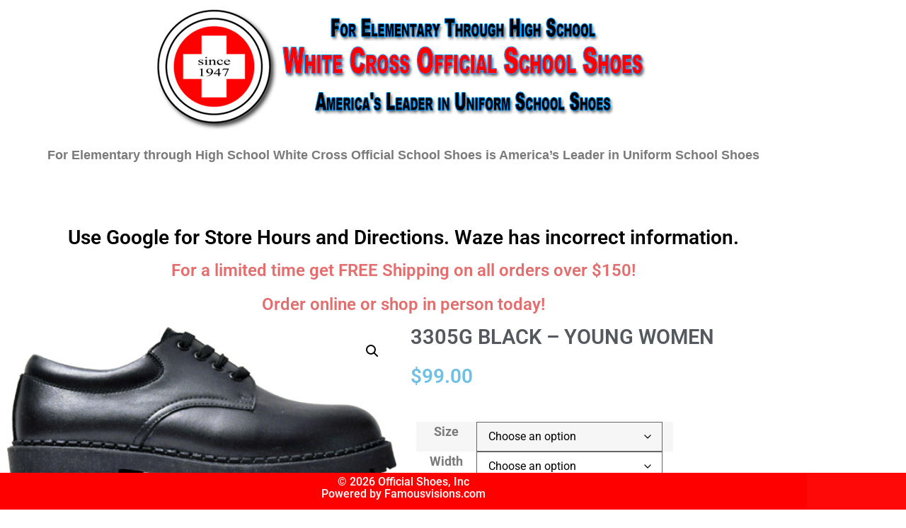

--- FILE ---
content_type: text/html; charset=UTF-8
request_url: https://www.schoolshoe.com/product/3305g-black-young-women/
body_size: 19514
content:
<!DOCTYPE html>
<html lang="en">
<head>
	<meta charset="UTF-8" />
	<meta name="viewport" content="width=device-width, initial-scale=1" />
	<link rel="profile" href="http://gmpg.org/xfn/11" />
	<link rel="pingback" href="https://www.schoolshoe.com/xmlrpc.php" />
	<title>3305G  BLACK &#8211; YOUNG WOMEN &#8211; White Cross Official School Shoes</title>
<meta name='robots' content='max-image-preview:large' />
<link rel="alternate" type="application/rss+xml" title="White Cross Official School Shoes &raquo; Feed" href="https://www.schoolshoe.com/feed/" />
<link rel="alternate" type="application/rss+xml" title="White Cross Official School Shoes &raquo; Comments Feed" href="https://www.schoolshoe.com/comments/feed/" />
<link rel="alternate" title="oEmbed (JSON)" type="application/json+oembed" href="https://www.schoolshoe.com/wp-json/oembed/1.0/embed?url=https%3A%2F%2Fwww.schoolshoe.com%2Fproduct%2F3305g-black-young-women%2F" />
<link rel="alternate" title="oEmbed (XML)" type="text/xml+oembed" href="https://www.schoolshoe.com/wp-json/oembed/1.0/embed?url=https%3A%2F%2Fwww.schoolshoe.com%2Fproduct%2F3305g-black-young-women%2F&#038;format=xml" />
<style id='wp-img-auto-sizes-contain-inline-css'>
img:is([sizes=auto i],[sizes^="auto," i]){contain-intrinsic-size:3000px 1500px}
/*# sourceURL=wp-img-auto-sizes-contain-inline-css */
</style>
<link rel='stylesheet' id='hfe-widgets-style-css' href='https://www.schoolshoe.com/wp-content/plugins/header-footer-elementor/inc/widgets-css/frontend.css?ver=2.8.0' media='all' />
<link rel='stylesheet' id='hfe-woo-product-grid-css' href='https://www.schoolshoe.com/wp-content/plugins/header-footer-elementor/inc/widgets-css/woo-products.css?ver=2.8.0' media='all' />
<style id='wp-emoji-styles-inline-css'>

	img.wp-smiley, img.emoji {
		display: inline !important;
		border: none !important;
		box-shadow: none !important;
		height: 1em !important;
		width: 1em !important;
		margin: 0 0.07em !important;
		vertical-align: -0.1em !important;
		background: none !important;
		padding: 0 !important;
	}
/*# sourceURL=wp-emoji-styles-inline-css */
</style>
<link rel='stylesheet' id='wp-block-library-css' href='https://www.schoolshoe.com/wp-includes/css/dist/block-library/style.min.css?ver=6.9' media='all' />
<style id='global-styles-inline-css'>
:root{--wp--preset--aspect-ratio--square: 1;--wp--preset--aspect-ratio--4-3: 4/3;--wp--preset--aspect-ratio--3-4: 3/4;--wp--preset--aspect-ratio--3-2: 3/2;--wp--preset--aspect-ratio--2-3: 2/3;--wp--preset--aspect-ratio--16-9: 16/9;--wp--preset--aspect-ratio--9-16: 9/16;--wp--preset--color--black: #000000;--wp--preset--color--cyan-bluish-gray: #abb8c3;--wp--preset--color--white: #ffffff;--wp--preset--color--pale-pink: #f78da7;--wp--preset--color--vivid-red: #cf2e2e;--wp--preset--color--luminous-vivid-orange: #ff6900;--wp--preset--color--luminous-vivid-amber: #fcb900;--wp--preset--color--light-green-cyan: #7bdcb5;--wp--preset--color--vivid-green-cyan: #00d084;--wp--preset--color--pale-cyan-blue: #8ed1fc;--wp--preset--color--vivid-cyan-blue: #0693e3;--wp--preset--color--vivid-purple: #9b51e0;--wp--preset--gradient--vivid-cyan-blue-to-vivid-purple: linear-gradient(135deg,rgb(6,147,227) 0%,rgb(155,81,224) 100%);--wp--preset--gradient--light-green-cyan-to-vivid-green-cyan: linear-gradient(135deg,rgb(122,220,180) 0%,rgb(0,208,130) 100%);--wp--preset--gradient--luminous-vivid-amber-to-luminous-vivid-orange: linear-gradient(135deg,rgb(252,185,0) 0%,rgb(255,105,0) 100%);--wp--preset--gradient--luminous-vivid-orange-to-vivid-red: linear-gradient(135deg,rgb(255,105,0) 0%,rgb(207,46,46) 100%);--wp--preset--gradient--very-light-gray-to-cyan-bluish-gray: linear-gradient(135deg,rgb(238,238,238) 0%,rgb(169,184,195) 100%);--wp--preset--gradient--cool-to-warm-spectrum: linear-gradient(135deg,rgb(74,234,220) 0%,rgb(151,120,209) 20%,rgb(207,42,186) 40%,rgb(238,44,130) 60%,rgb(251,105,98) 80%,rgb(254,248,76) 100%);--wp--preset--gradient--blush-light-purple: linear-gradient(135deg,rgb(255,206,236) 0%,rgb(152,150,240) 100%);--wp--preset--gradient--blush-bordeaux: linear-gradient(135deg,rgb(254,205,165) 0%,rgb(254,45,45) 50%,rgb(107,0,62) 100%);--wp--preset--gradient--luminous-dusk: linear-gradient(135deg,rgb(255,203,112) 0%,rgb(199,81,192) 50%,rgb(65,88,208) 100%);--wp--preset--gradient--pale-ocean: linear-gradient(135deg,rgb(255,245,203) 0%,rgb(182,227,212) 50%,rgb(51,167,181) 100%);--wp--preset--gradient--electric-grass: linear-gradient(135deg,rgb(202,248,128) 0%,rgb(113,206,126) 100%);--wp--preset--gradient--midnight: linear-gradient(135deg,rgb(2,3,129) 0%,rgb(40,116,252) 100%);--wp--preset--font-size--small: 13px;--wp--preset--font-size--medium: 20px;--wp--preset--font-size--large: 36px;--wp--preset--font-size--x-large: 42px;--wp--preset--spacing--20: 0.44rem;--wp--preset--spacing--30: 0.67rem;--wp--preset--spacing--40: 1rem;--wp--preset--spacing--50: 1.5rem;--wp--preset--spacing--60: 2.25rem;--wp--preset--spacing--70: 3.38rem;--wp--preset--spacing--80: 5.06rem;--wp--preset--shadow--natural: 6px 6px 9px rgba(0, 0, 0, 0.2);--wp--preset--shadow--deep: 12px 12px 50px rgba(0, 0, 0, 0.4);--wp--preset--shadow--sharp: 6px 6px 0px rgba(0, 0, 0, 0.2);--wp--preset--shadow--outlined: 6px 6px 0px -3px rgb(255, 255, 255), 6px 6px rgb(0, 0, 0);--wp--preset--shadow--crisp: 6px 6px 0px rgb(0, 0, 0);}:root { --wp--style--global--content-size: 800px;--wp--style--global--wide-size: 1200px; }:where(body) { margin: 0; }.wp-site-blocks > .alignleft { float: left; margin-right: 2em; }.wp-site-blocks > .alignright { float: right; margin-left: 2em; }.wp-site-blocks > .aligncenter { justify-content: center; margin-left: auto; margin-right: auto; }:where(.wp-site-blocks) > * { margin-block-start: 24px; margin-block-end: 0; }:where(.wp-site-blocks) > :first-child { margin-block-start: 0; }:where(.wp-site-blocks) > :last-child { margin-block-end: 0; }:root { --wp--style--block-gap: 24px; }:root :where(.is-layout-flow) > :first-child{margin-block-start: 0;}:root :where(.is-layout-flow) > :last-child{margin-block-end: 0;}:root :where(.is-layout-flow) > *{margin-block-start: 24px;margin-block-end: 0;}:root :where(.is-layout-constrained) > :first-child{margin-block-start: 0;}:root :where(.is-layout-constrained) > :last-child{margin-block-end: 0;}:root :where(.is-layout-constrained) > *{margin-block-start: 24px;margin-block-end: 0;}:root :where(.is-layout-flex){gap: 24px;}:root :where(.is-layout-grid){gap: 24px;}.is-layout-flow > .alignleft{float: left;margin-inline-start: 0;margin-inline-end: 2em;}.is-layout-flow > .alignright{float: right;margin-inline-start: 2em;margin-inline-end: 0;}.is-layout-flow > .aligncenter{margin-left: auto !important;margin-right: auto !important;}.is-layout-constrained > .alignleft{float: left;margin-inline-start: 0;margin-inline-end: 2em;}.is-layout-constrained > .alignright{float: right;margin-inline-start: 2em;margin-inline-end: 0;}.is-layout-constrained > .aligncenter{margin-left: auto !important;margin-right: auto !important;}.is-layout-constrained > :where(:not(.alignleft):not(.alignright):not(.alignfull)){max-width: var(--wp--style--global--content-size);margin-left: auto !important;margin-right: auto !important;}.is-layout-constrained > .alignwide{max-width: var(--wp--style--global--wide-size);}body .is-layout-flex{display: flex;}.is-layout-flex{flex-wrap: wrap;align-items: center;}.is-layout-flex > :is(*, div){margin: 0;}body .is-layout-grid{display: grid;}.is-layout-grid > :is(*, div){margin: 0;}body{padding-top: 0px;padding-right: 0px;padding-bottom: 0px;padding-left: 0px;}a:where(:not(.wp-element-button)){text-decoration: underline;}:root :where(.wp-element-button, .wp-block-button__link){background-color: #32373c;border-width: 0;color: #fff;font-family: inherit;font-size: inherit;font-style: inherit;font-weight: inherit;letter-spacing: inherit;line-height: inherit;padding-top: calc(0.667em + 2px);padding-right: calc(1.333em + 2px);padding-bottom: calc(0.667em + 2px);padding-left: calc(1.333em + 2px);text-decoration: none;text-transform: inherit;}.has-black-color{color: var(--wp--preset--color--black) !important;}.has-cyan-bluish-gray-color{color: var(--wp--preset--color--cyan-bluish-gray) !important;}.has-white-color{color: var(--wp--preset--color--white) !important;}.has-pale-pink-color{color: var(--wp--preset--color--pale-pink) !important;}.has-vivid-red-color{color: var(--wp--preset--color--vivid-red) !important;}.has-luminous-vivid-orange-color{color: var(--wp--preset--color--luminous-vivid-orange) !important;}.has-luminous-vivid-amber-color{color: var(--wp--preset--color--luminous-vivid-amber) !important;}.has-light-green-cyan-color{color: var(--wp--preset--color--light-green-cyan) !important;}.has-vivid-green-cyan-color{color: var(--wp--preset--color--vivid-green-cyan) !important;}.has-pale-cyan-blue-color{color: var(--wp--preset--color--pale-cyan-blue) !important;}.has-vivid-cyan-blue-color{color: var(--wp--preset--color--vivid-cyan-blue) !important;}.has-vivid-purple-color{color: var(--wp--preset--color--vivid-purple) !important;}.has-black-background-color{background-color: var(--wp--preset--color--black) !important;}.has-cyan-bluish-gray-background-color{background-color: var(--wp--preset--color--cyan-bluish-gray) !important;}.has-white-background-color{background-color: var(--wp--preset--color--white) !important;}.has-pale-pink-background-color{background-color: var(--wp--preset--color--pale-pink) !important;}.has-vivid-red-background-color{background-color: var(--wp--preset--color--vivid-red) !important;}.has-luminous-vivid-orange-background-color{background-color: var(--wp--preset--color--luminous-vivid-orange) !important;}.has-luminous-vivid-amber-background-color{background-color: var(--wp--preset--color--luminous-vivid-amber) !important;}.has-light-green-cyan-background-color{background-color: var(--wp--preset--color--light-green-cyan) !important;}.has-vivid-green-cyan-background-color{background-color: var(--wp--preset--color--vivid-green-cyan) !important;}.has-pale-cyan-blue-background-color{background-color: var(--wp--preset--color--pale-cyan-blue) !important;}.has-vivid-cyan-blue-background-color{background-color: var(--wp--preset--color--vivid-cyan-blue) !important;}.has-vivid-purple-background-color{background-color: var(--wp--preset--color--vivid-purple) !important;}.has-black-border-color{border-color: var(--wp--preset--color--black) !important;}.has-cyan-bluish-gray-border-color{border-color: var(--wp--preset--color--cyan-bluish-gray) !important;}.has-white-border-color{border-color: var(--wp--preset--color--white) !important;}.has-pale-pink-border-color{border-color: var(--wp--preset--color--pale-pink) !important;}.has-vivid-red-border-color{border-color: var(--wp--preset--color--vivid-red) !important;}.has-luminous-vivid-orange-border-color{border-color: var(--wp--preset--color--luminous-vivid-orange) !important;}.has-luminous-vivid-amber-border-color{border-color: var(--wp--preset--color--luminous-vivid-amber) !important;}.has-light-green-cyan-border-color{border-color: var(--wp--preset--color--light-green-cyan) !important;}.has-vivid-green-cyan-border-color{border-color: var(--wp--preset--color--vivid-green-cyan) !important;}.has-pale-cyan-blue-border-color{border-color: var(--wp--preset--color--pale-cyan-blue) !important;}.has-vivid-cyan-blue-border-color{border-color: var(--wp--preset--color--vivid-cyan-blue) !important;}.has-vivid-purple-border-color{border-color: var(--wp--preset--color--vivid-purple) !important;}.has-vivid-cyan-blue-to-vivid-purple-gradient-background{background: var(--wp--preset--gradient--vivid-cyan-blue-to-vivid-purple) !important;}.has-light-green-cyan-to-vivid-green-cyan-gradient-background{background: var(--wp--preset--gradient--light-green-cyan-to-vivid-green-cyan) !important;}.has-luminous-vivid-amber-to-luminous-vivid-orange-gradient-background{background: var(--wp--preset--gradient--luminous-vivid-amber-to-luminous-vivid-orange) !important;}.has-luminous-vivid-orange-to-vivid-red-gradient-background{background: var(--wp--preset--gradient--luminous-vivid-orange-to-vivid-red) !important;}.has-very-light-gray-to-cyan-bluish-gray-gradient-background{background: var(--wp--preset--gradient--very-light-gray-to-cyan-bluish-gray) !important;}.has-cool-to-warm-spectrum-gradient-background{background: var(--wp--preset--gradient--cool-to-warm-spectrum) !important;}.has-blush-light-purple-gradient-background{background: var(--wp--preset--gradient--blush-light-purple) !important;}.has-blush-bordeaux-gradient-background{background: var(--wp--preset--gradient--blush-bordeaux) !important;}.has-luminous-dusk-gradient-background{background: var(--wp--preset--gradient--luminous-dusk) !important;}.has-pale-ocean-gradient-background{background: var(--wp--preset--gradient--pale-ocean) !important;}.has-electric-grass-gradient-background{background: var(--wp--preset--gradient--electric-grass) !important;}.has-midnight-gradient-background{background: var(--wp--preset--gradient--midnight) !important;}.has-small-font-size{font-size: var(--wp--preset--font-size--small) !important;}.has-medium-font-size{font-size: var(--wp--preset--font-size--medium) !important;}.has-large-font-size{font-size: var(--wp--preset--font-size--large) !important;}.has-x-large-font-size{font-size: var(--wp--preset--font-size--x-large) !important;}
:root :where(.wp-block-pullquote){font-size: 1.5em;line-height: 1.6;}
/*# sourceURL=global-styles-inline-css */
</style>
<link rel='stylesheet' id='wcz-frontend-css' href='https://www.schoolshoe.com/wp-content/plugins/woocustomizer/assets/css/frontend.css?ver=2.6.3' media='all' />
<link rel='stylesheet' id='pofw_product_options-css' href='https://www.schoolshoe.com/wp-content/plugins/product-options-for-woocommerce/view/frontend/web/product/main.css?ver=6.9' media='all' />
<link rel='stylesheet' id='woocommerce-conditional-product-fees-for-checkout-css' href='https://www.schoolshoe.com/wp-content/plugins/woo-conditional-product-fees-for-checkout/public/css/woocommerce-conditional-product-fees-for-checkout-public.css?ver=4.3.2' media='all' />
<link rel='stylesheet' id='ppom-tooltip-lib-css' href='https://www.schoolshoe.com/wp-content/plugins/woocommerce-product-addon/backend/assets/tooltip/tooltip.css?ver=1.0' media='all' />
<link rel='stylesheet' id='ppom-main-css' href='https://www.schoolshoe.com/wp-content/plugins/woocommerce-product-addon/css/ppom-style.css?ver=33.0.18' media='all' />
<link rel='stylesheet' id='ppom-sm-popup-css' href='https://www.schoolshoe.com/wp-content/plugins/woocommerce-product-addon/css/ppom-simple-popup.css?ver=33.0.18' media='all' />
<link rel='stylesheet' id='ppom-bootstrap-css' href='https://www.schoolshoe.com/wp-content/plugins/woocommerce-product-addon/css/bootstrap/bootstrap.css?ver=4.0.0' media='all' />
<link rel='stylesheet' id='ppom-bootstrap-modal-css' href='https://www.schoolshoe.com/wp-content/plugins/woocommerce-product-addon/css/bootstrap/bootstrap.modal.css?ver=4.0.0' media='all' />
<link rel='stylesheet' id='photoswipe-css' href='https://www.schoolshoe.com/wp-content/plugins/woocommerce/assets/css/photoswipe/photoswipe.min.css?ver=10.4.3' media='all' />
<link rel='stylesheet' id='photoswipe-default-skin-css' href='https://www.schoolshoe.com/wp-content/plugins/woocommerce/assets/css/photoswipe/default-skin/default-skin.min.css?ver=10.4.3' media='all' />
<link rel='stylesheet' id='woocommerce-layout-css' href='https://www.schoolshoe.com/wp-content/plugins/woocommerce/assets/css/woocommerce-layout.css?ver=10.4.3' media='all' />
<link rel='stylesheet' id='woocommerce-smallscreen-css' href='https://www.schoolshoe.com/wp-content/plugins/woocommerce/assets/css/woocommerce-smallscreen.css?ver=10.4.3' media='only screen and (max-width: 768px)' />
<link rel='stylesheet' id='woocommerce-general-css' href='https://www.schoolshoe.com/wp-content/plugins/woocommerce/assets/css/woocommerce.css?ver=10.4.3' media='all' />
<style id='woocommerce-inline-inline-css'>
.woocommerce form .form-row .required { visibility: visible; }
/*# sourceURL=woocommerce-inline-inline-css */
</style>
<link rel='stylesheet' id='hfe-style-css' href='https://www.schoolshoe.com/wp-content/plugins/header-footer-elementor/assets/css/header-footer-elementor.css?ver=2.8.0' media='all' />
<link rel='stylesheet' id='elementor-icons-css' href='https://www.schoolshoe.com/wp-content/plugins/elementor/assets/lib/eicons/css/elementor-icons.min.css?ver=5.45.0' media='all' />
<link rel='stylesheet' id='elementor-frontend-css' href='https://www.schoolshoe.com/wp-content/plugins/elementor/assets/css/frontend.min.css?ver=3.34.0' media='all' />
<link rel='stylesheet' id='elementor-post-14-css' href='https://www.schoolshoe.com/wp-content/uploads/elementor/css/post-14.css?ver=1767715255' media='all' />
<link rel='stylesheet' id='elementor-post-58-css' href='https://www.schoolshoe.com/wp-content/uploads/elementor/css/post-58.css?ver=1767715255' media='all' />
<link rel='stylesheet' id='elementor-post-128-css' href='https://www.schoolshoe.com/wp-content/uploads/elementor/css/post-128.css?ver=1767715255' media='all' />
<link rel='stylesheet' id='gateway-css' href='https://www.schoolshoe.com/wp-content/plugins/woocommerce-paypal-payments/modules/ppcp-button/assets/css/gateway.css?ver=3.3.1' media='all' />
<link rel='stylesheet' id='hello-elementor-css' href='https://www.schoolshoe.com/wp-content/themes/hello-elementor/assets/css/reset.css?ver=3.4.5' media='all' />
<link rel='stylesheet' id='hello-elementor-theme-style-css' href='https://www.schoolshoe.com/wp-content/themes/hello-elementor/assets/css/theme.css?ver=3.4.5' media='all' />
<link rel='stylesheet' id='hello-elementor-header-footer-css' href='https://www.schoolshoe.com/wp-content/themes/hello-elementor/assets/css/header-footer.css?ver=3.4.5' media='all' />
<link rel='stylesheet' id='widget-woocommerce-product-images-css' href='https://www.schoolshoe.com/wp-content/plugins/elementor-pro/assets/css/widget-woocommerce-product-images.min.css?ver=3.34.0' media='all' />
<link rel='stylesheet' id='widget-heading-css' href='https://www.schoolshoe.com/wp-content/plugins/elementor/assets/css/widget-heading.min.css?ver=3.34.0' media='all' />
<link rel='stylesheet' id='widget-woocommerce-product-price-css' href='https://www.schoolshoe.com/wp-content/plugins/elementor-pro/assets/css/widget-woocommerce-product-price.min.css?ver=3.34.0' media='all' />
<link rel='stylesheet' id='widget-woocommerce-product-add-to-cart-css' href='https://www.schoolshoe.com/wp-content/plugins/elementor-pro/assets/css/widget-woocommerce-product-add-to-cart.min.css?ver=3.34.0' media='all' />
<link rel='stylesheet' id='elementor-post-804-css' href='https://www.schoolshoe.com/wp-content/uploads/elementor/css/post-804.css?ver=1767722343' media='all' />
<link rel='stylesheet' id='wcpa-frontend-css' href='https://www.schoolshoe.com/wp-content/plugins/woo-custom-product-addons/assets/css/style_1.css?ver=3.0.19' media='all' />
<link rel='stylesheet' id='hfe-elementor-icons-css' href='https://www.schoolshoe.com/wp-content/plugins/elementor/assets/lib/eicons/css/elementor-icons.min.css?ver=5.34.0' media='all' />
<link rel='stylesheet' id='hfe-icons-list-css' href='https://www.schoolshoe.com/wp-content/plugins/elementor/assets/css/widget-icon-list.min.css?ver=3.24.3' media='all' />
<link rel='stylesheet' id='hfe-social-icons-css' href='https://www.schoolshoe.com/wp-content/plugins/elementor/assets/css/widget-social-icons.min.css?ver=3.24.0' media='all' />
<link rel='stylesheet' id='hfe-social-share-icons-brands-css' href='https://www.schoolshoe.com/wp-content/plugins/elementor/assets/lib/font-awesome/css/brands.css?ver=5.15.3' media='all' />
<link rel='stylesheet' id='hfe-social-share-icons-fontawesome-css' href='https://www.schoolshoe.com/wp-content/plugins/elementor/assets/lib/font-awesome/css/fontawesome.css?ver=5.15.3' media='all' />
<link rel='stylesheet' id='hfe-nav-menu-icons-css' href='https://www.schoolshoe.com/wp-content/plugins/elementor/assets/lib/font-awesome/css/solid.css?ver=5.15.3' media='all' />
<link rel='stylesheet' id='hfe-widget-blockquote-css' href='https://www.schoolshoe.com/wp-content/plugins/elementor-pro/assets/css/widget-blockquote.min.css?ver=3.25.0' media='all' />
<link rel='stylesheet' id='hfe-mega-menu-css' href='https://www.schoolshoe.com/wp-content/plugins/elementor-pro/assets/css/widget-mega-menu.min.css?ver=3.26.2' media='all' />
<link rel='stylesheet' id='hfe-nav-menu-widget-css' href='https://www.schoolshoe.com/wp-content/plugins/elementor-pro/assets/css/widget-nav-menu.min.css?ver=3.26.0' media='all' />
<link rel='stylesheet' id='elementor-gf-local-roboto-css' href='https://www.schoolshoe.com/wp-content/uploads/elementor/google-fonts/css/roboto.css?ver=1744050381' media='all' />
<link rel='stylesheet' id='elementor-gf-local-robotoslab-css' href='https://www.schoolshoe.com/wp-content/uploads/elementor/google-fonts/css/robotoslab.css?ver=1744050384' media='all' />
<link rel='stylesheet' id='elementor-icons-shared-0-css' href='https://www.schoolshoe.com/wp-content/plugins/elementor/assets/lib/font-awesome/css/fontawesome.min.css?ver=5.15.3' media='all' />
<link rel='stylesheet' id='elementor-icons-fa-solid-css' href='https://www.schoolshoe.com/wp-content/plugins/elementor/assets/lib/font-awesome/css/solid.min.css?ver=5.15.3' media='all' />
<script src="https://www.schoolshoe.com/wp-includes/js/jquery/jquery.min.js?ver=3.7.1" id="jquery-core-js"></script>
<script src="https://www.schoolshoe.com/wp-includes/js/jquery/jquery-migrate.min.js?ver=3.4.1" id="jquery-migrate-js"></script>
<script id="jquery-js-after">
!function($){"use strict";$(document).ready(function(){$(this).scrollTop()>100&&$(".hfe-scroll-to-top-wrap").removeClass("hfe-scroll-to-top-hide"),$(window).scroll(function(){$(this).scrollTop()<100?$(".hfe-scroll-to-top-wrap").fadeOut(300):$(".hfe-scroll-to-top-wrap").fadeIn(300)}),$(".hfe-scroll-to-top-wrap").on("click",function(){$("html, body").animate({scrollTop:0},300);return!1})})}(jQuery);
!function($){'use strict';$(document).ready(function(){var bar=$('.hfe-reading-progress-bar');if(!bar.length)return;$(window).on('scroll',function(){var s=$(window).scrollTop(),d=$(document).height()-$(window).height(),p=d? s/d*100:0;bar.css('width',p+'%')});});}(jQuery);
//# sourceURL=jquery-js-after
</script>
<script src="https://www.schoolshoe.com/wp-includes/js/jquery/ui/core.min.js?ver=1.13.3" id="jquery-ui-core-js"></script>
<script src="https://www.schoolshoe.com/wp-content/plugins/product-options-for-woocommerce/view/frontend/web/product/main.js?ver=6.9" id="pofw_product_options-js"></script>
<script src="https://www.schoolshoe.com/wp-content/plugins/woocommerce/assets/js/jquery-tiptip/jquery.tipTip.min.js?ver=10.4.3" id="jquery-tiptip-js"></script>
<script id="woocommerce-conditional-product-fees-for-checkout-js-extra">
var wcpfc_public_vars = {"fee_tooltip_data":[]};
//# sourceURL=woocommerce-conditional-product-fees-for-checkout-js-extra
</script>
<script src="https://www.schoolshoe.com/wp-content/plugins/woo-conditional-product-fees-for-checkout/public/js/woocommerce-conditional-product-fees-for-checkout-public.js?ver=4.3.2" id="woocommerce-conditional-product-fees-for-checkout-js"></script>
<script src="https://www.schoolshoe.com/wp-content/plugins/woocommerce/assets/js/jquery-blockui/jquery.blockUI.min.js?ver=2.7.0-wc.10.4.3" id="wc-jquery-blockui-js" defer data-wp-strategy="defer"></script>
<script id="wc-add-to-cart-js-extra">
var wc_add_to_cart_params = {"ajax_url":"/wp-admin/admin-ajax.php","wc_ajax_url":"/?wc-ajax=%%endpoint%%","i18n_view_cart":"View cart","cart_url":"https://www.schoolshoe.com/cart/","is_cart":"","cart_redirect_after_add":"yes"};
//# sourceURL=wc-add-to-cart-js-extra
</script>
<script src="https://www.schoolshoe.com/wp-content/plugins/woocommerce/assets/js/frontend/add-to-cart.min.js?ver=10.4.3" id="wc-add-to-cart-js" defer data-wp-strategy="defer"></script>
<script src="https://www.schoolshoe.com/wp-content/plugins/woocommerce/assets/js/zoom/jquery.zoom.min.js?ver=1.7.21-wc.10.4.3" id="wc-zoom-js" defer data-wp-strategy="defer"></script>
<script src="https://www.schoolshoe.com/wp-content/plugins/woocommerce/assets/js/flexslider/jquery.flexslider.min.js?ver=2.7.2-wc.10.4.3" id="wc-flexslider-js" defer data-wp-strategy="defer"></script>
<script src="https://www.schoolshoe.com/wp-content/plugins/woocommerce/assets/js/photoswipe/photoswipe.min.js?ver=4.1.1-wc.10.4.3" id="wc-photoswipe-js" defer data-wp-strategy="defer"></script>
<script src="https://www.schoolshoe.com/wp-content/plugins/woocommerce/assets/js/photoswipe/photoswipe-ui-default.min.js?ver=4.1.1-wc.10.4.3" id="wc-photoswipe-ui-default-js" defer data-wp-strategy="defer"></script>
<script id="wc-single-product-js-extra">
var wc_single_product_params = {"i18n_required_rating_text":"Please select a rating","i18n_rating_options":["1 of 5 stars","2 of 5 stars","3 of 5 stars","4 of 5 stars","5 of 5 stars"],"i18n_product_gallery_trigger_text":"View full-screen image gallery","review_rating_required":"yes","flexslider":{"rtl":false,"animation":"slide","smoothHeight":true,"directionNav":false,"controlNav":"thumbnails","slideshow":false,"animationSpeed":500,"animationLoop":false,"allowOneSlide":false},"zoom_enabled":"1","zoom_options":[],"photoswipe_enabled":"1","photoswipe_options":{"shareEl":false,"closeOnScroll":false,"history":false,"hideAnimationDuration":0,"showAnimationDuration":0},"flexslider_enabled":"1"};
//# sourceURL=wc-single-product-js-extra
</script>
<script src="https://www.schoolshoe.com/wp-content/plugins/woocommerce/assets/js/frontend/single-product.min.js?ver=10.4.3" id="wc-single-product-js" defer data-wp-strategy="defer"></script>
<script src="https://www.schoolshoe.com/wp-content/plugins/woocommerce/assets/js/js-cookie/js.cookie.min.js?ver=2.1.4-wc.10.4.3" id="wc-js-cookie-js" defer data-wp-strategy="defer"></script>
<script id="woocommerce-js-extra">
var woocommerce_params = {"ajax_url":"/wp-admin/admin-ajax.php","wc_ajax_url":"/?wc-ajax=%%endpoint%%","i18n_password_show":"Show password","i18n_password_hide":"Hide password"};
//# sourceURL=woocommerce-js-extra
</script>
<script src="https://www.schoolshoe.com/wp-content/plugins/woocommerce/assets/js/frontend/woocommerce.min.js?ver=10.4.3" id="woocommerce-js" defer data-wp-strategy="defer"></script>
<link rel="https://api.w.org/" href="https://www.schoolshoe.com/wp-json/" /><link rel="alternate" title="JSON" type="application/json" href="https://www.schoolshoe.com/wp-json/wp/v2/product/826" /><link rel="EditURI" type="application/rsd+xml" title="RSD" href="https://www.schoolshoe.com/xmlrpc.php?rsd" />
<meta name="generator" content="WordPress 6.9" />
<meta name="generator" content="WooCommerce 10.4.3" />
<link rel="canonical" href="https://www.schoolshoe.com/product/3305g-black-young-women/" />
<link rel='shortlink' href='https://www.schoolshoe.com/?p=826' />
<meta name="description" content="NOW MADE WITH USA COMPONENTS

The perfect high school shoe

Features Upper made of Leather and Synthetic Materials for Longer Wear, Water Repellant. Full Cushion, Skylon Arch Support and Guaranteed Non-Marking Rubber Soles.

Available Sizes: 5, 5.5, 6, 6.5, 7, 7.5, 8, 8.5, 9, 9.5, 10, 10.5, 11, 11.5, 12

Available Widths: N, M, W, WW">
	<noscript><style>.woocommerce-product-gallery{ opacity: 1 !important; }</style></noscript>
	<meta name="generator" content="Elementor 3.34.0; features: additional_custom_breakpoints; settings: css_print_method-external, google_font-enabled, font_display-auto">
			<style>
				.e-con.e-parent:nth-of-type(n+4):not(.e-lazyloaded):not(.e-no-lazyload),
				.e-con.e-parent:nth-of-type(n+4):not(.e-lazyloaded):not(.e-no-lazyload) * {
					background-image: none !important;
				}
				@media screen and (max-height: 1024px) {
					.e-con.e-parent:nth-of-type(n+3):not(.e-lazyloaded):not(.e-no-lazyload),
					.e-con.e-parent:nth-of-type(n+3):not(.e-lazyloaded):not(.e-no-lazyload) * {
						background-image: none !important;
					}
				}
				@media screen and (max-height: 640px) {
					.e-con.e-parent:nth-of-type(n+2):not(.e-lazyloaded):not(.e-no-lazyload),
					.e-con.e-parent:nth-of-type(n+2):not(.e-lazyloaded):not(.e-no-lazyload) * {
						background-image: none !important;
					}
				}
			</style>
			<style>:root{  --wcpaSectionTitleSize:14px;   --wcpaLabelSize:14px;   --wcpaDescSize:13px;   --wcpaErrorSize:13px;   --wcpaLabelWeight:normal;   --wcpaDescWeight:normal;   --wcpaBorderWidth:1px;   --wcpaBorderRadius:6px;   --wcpaInputHeight:45px;   --wcpaCheckLabelSize:14px;   --wcpaCheckBorderWidth:1px;   --wcpaCheckWidth:20px;   --wcpaCheckHeight:20px;   --wcpaCheckBorderRadius:4px;   --wcpaCheckButtonRadius:5px;   --wcpaCheckButtonBorder:2px; }:root{  --wcpaButtonColor:#3340d3;   --wcpaLabelColor:#424242;   --wcpaDescColor:#797979;   --wcpaBorderColor:#c6d0e9;   --wcpaBorderColorFocus:#3561f3;   --wcpaInputBgColor:#FFFFFF;   --wcpaInputColor:#5d5d5d;   --wcpaCheckLabelColor:#4a4a4a;   --wcpaCheckBgColor:#3340d3;   --wcpaCheckBorderColor:#B9CBE3;   --wcpaCheckTickColor:#ffffff;   --wcpaRadioBgColor:#3340d3;   --wcpaRadioBorderColor:#B9CBE3;   --wcpaRadioTickColor:#ffffff;   --wcpaButtonTextColor:#ffffff;   --wcpaErrorColor:#F55050; }:root{}</style></head>

<body class="wp-singular product-template-default single single-product postid-826 wp-embed-responsive wp-theme-hello-elementor theme-hello-elementor wcz-woocommerce woocommerce woocommerce-page woocommerce-no-js ehf-header ehf-footer ehf-template-hello-elementor ehf-stylesheet-hello-elementor hello-elementor-default elementor-default elementor-template-full-width elementor-kit-14 elementor-page-804">
<div id="page" class="hfeed site">

		<header id="masthead" itemscope="itemscope" itemtype="https://schema.org/WPHeader">
			<p class="main-title bhf-hidden" itemprop="headline"><a href="https://www.schoolshoe.com" title="White Cross Official School Shoes" rel="home">White Cross Official School Shoes</a></p>
					<div data-elementor-type="wp-post" data-elementor-id="58" class="elementor elementor-58" data-elementor-post-type="elementor-hf">
						<section class="elementor-section elementor-top-section elementor-element elementor-element-ff31987 elementor-section-boxed elementor-section-height-default elementor-section-height-default" data-id="ff31987" data-element_type="section">
						<div class="elementor-container elementor-column-gap-default">
					<div class="elementor-column elementor-col-100 elementor-top-column elementor-element elementor-element-b3749f3" data-id="b3749f3" data-element_type="column">
			<div class="elementor-widget-wrap elementor-element-populated">
						<div class="elementor-element elementor-element-0a519a7 elementor-widget elementor-widget-image" data-id="0a519a7" data-element_type="widget" data-widget_type="image.default">
				<div class="elementor-widget-container">
															<img fetchpriority="high" width="710" height="175" src="https://www.schoolshoe.com/wp-content/uploads/2020/03/shoelogo2.png" class="attachment-large size-large wp-image-880" alt="" srcset="https://www.schoolshoe.com/wp-content/uploads/2020/03/shoelogo2.png 710w, https://www.schoolshoe.com/wp-content/uploads/2020/03/shoelogo2-600x148.png 600w, https://www.schoolshoe.com/wp-content/uploads/2020/03/shoelogo2-300x74.png 300w" sizes="(max-width: 710px) 100vw, 710px" />															</div>
				</div>
					</div>
		</div>
					</div>
		</section>
				<section class="elementor-section elementor-top-section elementor-element elementor-element-c188e2e elementor-section-boxed elementor-section-height-default elementor-section-height-default" data-id="c188e2e" data-element_type="section">
						<div class="elementor-container elementor-column-gap-default">
					<div class="elementor-column elementor-col-100 elementor-top-column elementor-element elementor-element-4187cd7" data-id="4187cd7" data-element_type="column">
			<div class="elementor-widget-wrap elementor-element-populated">
						<div class="elementor-element elementor-element-68eb31d elementor-widget elementor-widget-text-editor" data-id="68eb31d" data-element_type="widget" data-widget_type="text-editor.default">
				<div class="elementor-widget-container">
									<p><b><span style="font-family: Arial;">For Elementary through High School White Cross Official School Shoes is America&#8217;s Leader in Uniform School Shoes</span></b></p>								</div>
				</div>
					</div>
		</div>
					</div>
		</section>
				<section class="elementor-section elementor-top-section elementor-element elementor-element-93edd7c elementor-section-boxed elementor-section-height-default elementor-section-height-default" data-id="93edd7c" data-element_type="section">
							<div class="elementor-background-overlay"></div>
							<div class="elementor-container elementor-column-gap-default">
					<div class="elementor-column elementor-col-100 elementor-top-column elementor-element elementor-element-9652cdc" data-id="9652cdc" data-element_type="column">
			<div class="elementor-widget-wrap elementor-element-populated">
						<div class="elementor-element elementor-element-ae15ee4 elementor-nav-menu__align-center elementor-nav-menu__text-align-center elementor-nav-menu--dropdown-tablet elementor-nav-menu--toggle elementor-nav-menu--burger elementor-widget elementor-widget-nav-menu" data-id="ae15ee4" data-element_type="widget" data-settings="{&quot;layout&quot;:&quot;horizontal&quot;,&quot;submenu_icon&quot;:{&quot;value&quot;:&quot;&lt;i class=\&quot;fas fa-caret-down\&quot; aria-hidden=\&quot;true\&quot;&gt;&lt;\/i&gt;&quot;,&quot;library&quot;:&quot;fa-solid&quot;},&quot;toggle&quot;:&quot;burger&quot;}" data-widget_type="nav-menu.default">
				<div class="elementor-widget-container">
								<nav aria-label="Menu" class="elementor-nav-menu--main elementor-nav-menu__container elementor-nav-menu--layout-horizontal e--pointer-background e--animation-grow">
				<ul id="menu-1-ae15ee4" class="elementor-nav-menu"><li class="menu-item menu-item-type-post_type menu-item-object-page menu-item-home menu-item-71"><a href="https://www.schoolshoe.com/" class="elementor-item">Home</a></li>
<li class="menu-item menu-item-type-post_type menu-item-object-page menu-item-has-children menu-item-742"><a href="https://www.schoolshoe.com/shoes/" class="elementor-item">Choose Your School</a>
<ul class="sub-menu elementor-nav-menu--dropdown">
	<li class="menu-item menu-item-type-post_type menu-item-object-page menu-item-6121"><a href="https://www.schoolshoe.com/elementary-shoes/" class="elementor-sub-item">Elementary School Shoes</a></li>
	<li class="menu-item menu-item-type-post_type menu-item-object-page menu-item-6127"><a href="https://www.schoolshoe.com/high-school-shoes/" class="elementor-sub-item">High School Shoes</a></li>
	<li class="menu-item menu-item-type-post_type menu-item-object-page menu-item-3177"><a href="https://www.schoolshoe.com/shoes/" class="elementor-sub-item">Shoes &#8211; School Not Listed</a></li>
	<li class="menu-item menu-item-type-post_type menu-item-object-page menu-item-3090"><a href="https://www.schoolshoe.com/nocache1/" class="elementor-sub-item">Shoes – St. Anthony’s</a></li>
	<li class="menu-item menu-item-type-post_type menu-item-object-page menu-item-6375"><a href="https://www.schoolshoe.com/shoes-christ-the-kings-school/" class="elementor-sub-item">Shoes – Christ the Kings School</a></li>
	<li class="menu-item menu-item-type-post_type menu-item-object-page menu-item-6262"><a href="https://www.schoolshoe.com/shoes-grace-christian-academy/" class="elementor-sub-item">Shoes – Grace Christian Academy</a></li>
	<li class="menu-item menu-item-type-post_type menu-item-object-page menu-item-6276"><a href="https://www.schoolshoe.com/shoes-notre-dame-academy/" class="elementor-sub-item">Shoes – Notre Dame Academy</a></li>
	<li class="menu-item menu-item-type-post_type menu-item-object-page menu-item-7032"><a href="https://www.schoolshoe.com/shoes-kellenberg-latin-school/" class="elementor-sub-item">Shoes – Kellenberg Latin School</a></li>
	<li class="menu-item menu-item-type-post_type menu-item-object-page menu-item-6277"><a href="https://www.schoolshoe.com/shoes-divine-mercy-academy/" class="elementor-sub-item">Shoes – Divine Mercy Academy</a></li>
	<li class="menu-item menu-item-type-post_type menu-item-object-page menu-item-3726"><a href="https://www.schoolshoe.com/shoes-st-john-the-baptist-diocesan-high-school/" class="elementor-sub-item">Shoes – St John The Baptist Diocesan High School</a></li>
	<li class="menu-item menu-item-type-post_type menu-item-object-page menu-item-3827"><a href="https://www.schoolshoe.com/shoes-fontbonne-hall-academy/" class="elementor-sub-item">Shoes – Fontbonne Hall Academy</a></li>
	<li class="menu-item menu-item-type-post_type menu-item-object-page menu-item-3821"><a href="https://www.schoolshoe.com/shoes-holy-trinity-high-school/" class="elementor-sub-item">Shoes – Holy Trinity High School</a></li>
	<li class="menu-item menu-item-type-post_type menu-item-object-page menu-item-3820"><a href="https://www.schoolshoe.com/shoes-mary-louis-academy/" class="elementor-sub-item">Shoes – The Mary Louis Academy</a></li>
	<li class="menu-item menu-item-type-post_type menu-item-object-page menu-item-5661"><a href="https://www.schoolshoe.com/shoes-holy-cross-high-school/" class="elementor-sub-item">Shoes – Holy Cross High School</a></li>
	<li class="menu-item menu-item-type-post_type menu-item-object-page menu-item-5668"><a href="https://www.schoolshoe.com/shoes-la-reina-high-school/" class="elementor-sub-item">Shoes – La Reina High School</a></li>
	<li class="menu-item menu-item-type-post_type menu-item-object-page menu-item-3819"><a href="https://www.schoolshoe.com/shoes-kellenberg-high-school/" class="elementor-sub-item">Shoes – Kellenberg High School</a></li>
	<li class="menu-item menu-item-type-post_type menu-item-object-page menu-item-5630"><a href="https://www.schoolshoe.com/shoes-loyola-high-school/" class="elementor-sub-item">Shoes – Loyola High School</a></li>
	<li class="menu-item menu-item-type-post_type menu-item-object-page menu-item-5643"><a href="https://www.schoolshoe.com/shoes-marymount-high-school/" class="elementor-sub-item">Shoes – Marymount High School</a></li>
	<li class="menu-item menu-item-type-post_type menu-item-object-page menu-item-5637"><a href="https://www.schoolshoe.com/shoes-mayfield-senior-high-school/" class="elementor-sub-item">Shoes – Mayfield Senior High School</a></li>
	<li class="menu-item menu-item-type-post_type menu-item-object-page menu-item-5655"><a href="https://www.schoolshoe.com/shoes-sacred-heart-academy/" class="elementor-sub-item">Shoes – Sacred Heart Academy</a></li>
	<li class="menu-item menu-item-type-post_type menu-item-object-page menu-item-5649"><a href="https://www.schoolshoe.com/shoes-saint-pius-x-high-school/" class="elementor-sub-item">Shoes – Saint Pius X High School</a></li>
	<li class="menu-item menu-item-type-post_type menu-item-object-page menu-item-5674"><a href="https://www.schoolshoe.com/shoes-santa-marguerita-high-school/" class="elementor-sub-item">Shoes – Santa Marguerita High School</a></li>
	<li class="menu-item menu-item-type-post_type menu-item-object-page menu-item-5680"><a href="https://www.schoolshoe.com/shoes-our-lady-of-mercy-academy/" class="elementor-sub-item">Shoes – Our Lady of Mercy Academy</a></li>
	<li class="menu-item menu-item-type-post_type menu-item-object-page menu-item-5687"><a href="https://www.schoolshoe.com/shoes-mater-dei-high-school/" class="elementor-sub-item">Shoes – Mater Dei High School</a></li>
	<li class="menu-item menu-item-type-post_type menu-item-object-page menu-item-5692"><a href="https://www.schoolshoe.com/shoes-mater-dei-high-school/" class="elementor-sub-item">Shoes – Archbishop Malloy Prep</a></li>
	<li class="menu-item menu-item-type-post_type menu-item-object-page menu-item-5698"><a href="https://www.schoolshoe.com/shoes-st-johns-prep/" class="elementor-sub-item">Shoes – St. John’s Prep</a></li>
	<li class="menu-item menu-item-type-post_type menu-item-object-page menu-item-5705"><a href="https://www.schoolshoe.com/shoes-marymount-prep/" class="elementor-sub-item">Shoes – Marymount Prep</a></li>
	<li class="menu-item menu-item-type-post_type menu-item-object-page menu-item-6098"><a href="https://www.schoolshoe.com/shoes-capital-prep/" class="elementor-sub-item">Shoes – Capital Prep</a></li>
</ul>
</li>
<li class="menu-item menu-item-type-post_type menu-item-object-page menu-item-697"><a href="https://www.schoolshoe.com/schools/" class="elementor-item">Schools</a></li>
<li class="menu-item menu-item-type-post_type menu-item-object-page menu-item-677"><a href="https://www.schoolshoe.com/order-form/" class="elementor-item">Order Form</a></li>
<li class="menu-item menu-item-type-post_type menu-item-object-page menu-item-674"><a href="https://www.schoolshoe.com/faq/" class="elementor-item">FAQ</a></li>
<li class="menu-item menu-item-type-post_type menu-item-object-page menu-item-has-children menu-item-751"><a href="https://www.schoolshoe.com/cart/" class="elementor-item">Cart</a>
<ul class="sub-menu elementor-nav-menu--dropdown">
	<li class="menu-item menu-item-type-post_type menu-item-object-page menu-item-750"><a href="https://www.schoolshoe.com/checkout/" class="elementor-sub-item">Checkout</a></li>
	<li class="menu-item menu-item-type-post_type menu-item-object-page menu-item-865"><a href="https://www.schoolshoe.com/my-account/" class="elementor-sub-item">My account</a></li>
</ul>
</li>
<li class="menu-item menu-item-type-post_type menu-item-object-page menu-item-648"><a href="https://www.schoolshoe.com/contact/" class="elementor-item">Contact</a></li>
</ul>			</nav>
					<div class="elementor-menu-toggle" role="button" tabindex="0" aria-label="Menu Toggle" aria-expanded="false">
			<i aria-hidden="true" role="presentation" class="elementor-menu-toggle__icon--open eicon-menu-bar"></i><i aria-hidden="true" role="presentation" class="elementor-menu-toggle__icon--close eicon-close"></i>		</div>
					<nav class="elementor-nav-menu--dropdown elementor-nav-menu__container" aria-hidden="true">
				<ul id="menu-2-ae15ee4" class="elementor-nav-menu"><li class="menu-item menu-item-type-post_type menu-item-object-page menu-item-home menu-item-71"><a href="https://www.schoolshoe.com/" class="elementor-item" tabindex="-1">Home</a></li>
<li class="menu-item menu-item-type-post_type menu-item-object-page menu-item-has-children menu-item-742"><a href="https://www.schoolshoe.com/shoes/" class="elementor-item" tabindex="-1">Choose Your School</a>
<ul class="sub-menu elementor-nav-menu--dropdown">
	<li class="menu-item menu-item-type-post_type menu-item-object-page menu-item-6121"><a href="https://www.schoolshoe.com/elementary-shoes/" class="elementor-sub-item" tabindex="-1">Elementary School Shoes</a></li>
	<li class="menu-item menu-item-type-post_type menu-item-object-page menu-item-6127"><a href="https://www.schoolshoe.com/high-school-shoes/" class="elementor-sub-item" tabindex="-1">High School Shoes</a></li>
	<li class="menu-item menu-item-type-post_type menu-item-object-page menu-item-3177"><a href="https://www.schoolshoe.com/shoes/" class="elementor-sub-item" tabindex="-1">Shoes &#8211; School Not Listed</a></li>
	<li class="menu-item menu-item-type-post_type menu-item-object-page menu-item-3090"><a href="https://www.schoolshoe.com/nocache1/" class="elementor-sub-item" tabindex="-1">Shoes – St. Anthony’s</a></li>
	<li class="menu-item menu-item-type-post_type menu-item-object-page menu-item-6375"><a href="https://www.schoolshoe.com/shoes-christ-the-kings-school/" class="elementor-sub-item" tabindex="-1">Shoes – Christ the Kings School</a></li>
	<li class="menu-item menu-item-type-post_type menu-item-object-page menu-item-6262"><a href="https://www.schoolshoe.com/shoes-grace-christian-academy/" class="elementor-sub-item" tabindex="-1">Shoes – Grace Christian Academy</a></li>
	<li class="menu-item menu-item-type-post_type menu-item-object-page menu-item-6276"><a href="https://www.schoolshoe.com/shoes-notre-dame-academy/" class="elementor-sub-item" tabindex="-1">Shoes – Notre Dame Academy</a></li>
	<li class="menu-item menu-item-type-post_type menu-item-object-page menu-item-7032"><a href="https://www.schoolshoe.com/shoes-kellenberg-latin-school/" class="elementor-sub-item" tabindex="-1">Shoes – Kellenberg Latin School</a></li>
	<li class="menu-item menu-item-type-post_type menu-item-object-page menu-item-6277"><a href="https://www.schoolshoe.com/shoes-divine-mercy-academy/" class="elementor-sub-item" tabindex="-1">Shoes – Divine Mercy Academy</a></li>
	<li class="menu-item menu-item-type-post_type menu-item-object-page menu-item-3726"><a href="https://www.schoolshoe.com/shoes-st-john-the-baptist-diocesan-high-school/" class="elementor-sub-item" tabindex="-1">Shoes – St John The Baptist Diocesan High School</a></li>
	<li class="menu-item menu-item-type-post_type menu-item-object-page menu-item-3827"><a href="https://www.schoolshoe.com/shoes-fontbonne-hall-academy/" class="elementor-sub-item" tabindex="-1">Shoes – Fontbonne Hall Academy</a></li>
	<li class="menu-item menu-item-type-post_type menu-item-object-page menu-item-3821"><a href="https://www.schoolshoe.com/shoes-holy-trinity-high-school/" class="elementor-sub-item" tabindex="-1">Shoes – Holy Trinity High School</a></li>
	<li class="menu-item menu-item-type-post_type menu-item-object-page menu-item-3820"><a href="https://www.schoolshoe.com/shoes-mary-louis-academy/" class="elementor-sub-item" tabindex="-1">Shoes – The Mary Louis Academy</a></li>
	<li class="menu-item menu-item-type-post_type menu-item-object-page menu-item-5661"><a href="https://www.schoolshoe.com/shoes-holy-cross-high-school/" class="elementor-sub-item" tabindex="-1">Shoes – Holy Cross High School</a></li>
	<li class="menu-item menu-item-type-post_type menu-item-object-page menu-item-5668"><a href="https://www.schoolshoe.com/shoes-la-reina-high-school/" class="elementor-sub-item" tabindex="-1">Shoes – La Reina High School</a></li>
	<li class="menu-item menu-item-type-post_type menu-item-object-page menu-item-3819"><a href="https://www.schoolshoe.com/shoes-kellenberg-high-school/" class="elementor-sub-item" tabindex="-1">Shoes – Kellenberg High School</a></li>
	<li class="menu-item menu-item-type-post_type menu-item-object-page menu-item-5630"><a href="https://www.schoolshoe.com/shoes-loyola-high-school/" class="elementor-sub-item" tabindex="-1">Shoes – Loyola High School</a></li>
	<li class="menu-item menu-item-type-post_type menu-item-object-page menu-item-5643"><a href="https://www.schoolshoe.com/shoes-marymount-high-school/" class="elementor-sub-item" tabindex="-1">Shoes – Marymount High School</a></li>
	<li class="menu-item menu-item-type-post_type menu-item-object-page menu-item-5637"><a href="https://www.schoolshoe.com/shoes-mayfield-senior-high-school/" class="elementor-sub-item" tabindex="-1">Shoes – Mayfield Senior High School</a></li>
	<li class="menu-item menu-item-type-post_type menu-item-object-page menu-item-5655"><a href="https://www.schoolshoe.com/shoes-sacred-heart-academy/" class="elementor-sub-item" tabindex="-1">Shoes – Sacred Heart Academy</a></li>
	<li class="menu-item menu-item-type-post_type menu-item-object-page menu-item-5649"><a href="https://www.schoolshoe.com/shoes-saint-pius-x-high-school/" class="elementor-sub-item" tabindex="-1">Shoes – Saint Pius X High School</a></li>
	<li class="menu-item menu-item-type-post_type menu-item-object-page menu-item-5674"><a href="https://www.schoolshoe.com/shoes-santa-marguerita-high-school/" class="elementor-sub-item" tabindex="-1">Shoes – Santa Marguerita High School</a></li>
	<li class="menu-item menu-item-type-post_type menu-item-object-page menu-item-5680"><a href="https://www.schoolshoe.com/shoes-our-lady-of-mercy-academy/" class="elementor-sub-item" tabindex="-1">Shoes – Our Lady of Mercy Academy</a></li>
	<li class="menu-item menu-item-type-post_type menu-item-object-page menu-item-5687"><a href="https://www.schoolshoe.com/shoes-mater-dei-high-school/" class="elementor-sub-item" tabindex="-1">Shoes – Mater Dei High School</a></li>
	<li class="menu-item menu-item-type-post_type menu-item-object-page menu-item-5692"><a href="https://www.schoolshoe.com/shoes-mater-dei-high-school/" class="elementor-sub-item" tabindex="-1">Shoes – Archbishop Malloy Prep</a></li>
	<li class="menu-item menu-item-type-post_type menu-item-object-page menu-item-5698"><a href="https://www.schoolshoe.com/shoes-st-johns-prep/" class="elementor-sub-item" tabindex="-1">Shoes – St. John’s Prep</a></li>
	<li class="menu-item menu-item-type-post_type menu-item-object-page menu-item-5705"><a href="https://www.schoolshoe.com/shoes-marymount-prep/" class="elementor-sub-item" tabindex="-1">Shoes – Marymount Prep</a></li>
	<li class="menu-item menu-item-type-post_type menu-item-object-page menu-item-6098"><a href="https://www.schoolshoe.com/shoes-capital-prep/" class="elementor-sub-item" tabindex="-1">Shoes – Capital Prep</a></li>
</ul>
</li>
<li class="menu-item menu-item-type-post_type menu-item-object-page menu-item-697"><a href="https://www.schoolshoe.com/schools/" class="elementor-item" tabindex="-1">Schools</a></li>
<li class="menu-item menu-item-type-post_type menu-item-object-page menu-item-677"><a href="https://www.schoolshoe.com/order-form/" class="elementor-item" tabindex="-1">Order Form</a></li>
<li class="menu-item menu-item-type-post_type menu-item-object-page menu-item-674"><a href="https://www.schoolshoe.com/faq/" class="elementor-item" tabindex="-1">FAQ</a></li>
<li class="menu-item menu-item-type-post_type menu-item-object-page menu-item-has-children menu-item-751"><a href="https://www.schoolshoe.com/cart/" class="elementor-item" tabindex="-1">Cart</a>
<ul class="sub-menu elementor-nav-menu--dropdown">
	<li class="menu-item menu-item-type-post_type menu-item-object-page menu-item-750"><a href="https://www.schoolshoe.com/checkout/" class="elementor-sub-item" tabindex="-1">Checkout</a></li>
	<li class="menu-item menu-item-type-post_type menu-item-object-page menu-item-865"><a href="https://www.schoolshoe.com/my-account/" class="elementor-sub-item" tabindex="-1">My account</a></li>
</ul>
</li>
<li class="menu-item menu-item-type-post_type menu-item-object-page menu-item-648"><a href="https://www.schoolshoe.com/contact/" class="elementor-item" tabindex="-1">Contact</a></li>
</ul>			</nav>
						</div>
				</div>
					</div>
		</div>
					</div>
		</section>
				<section class="elementor-section elementor-top-section elementor-element elementor-element-546f993 elementor-section-boxed elementor-section-height-default elementor-section-height-default" data-id="546f993" data-element_type="section">
						<div class="elementor-container elementor-column-gap-default">
					<div class="elementor-column elementor-col-100 elementor-top-column elementor-element elementor-element-fe95ddd" data-id="fe95ddd" data-element_type="column">
			<div class="elementor-widget-wrap elementor-element-populated">
						<div class="elementor-element elementor-element-1fa4b5c elementor-widget elementor-widget-heading" data-id="1fa4b5c" data-element_type="widget" data-widget_type="heading.default">
				<div class="elementor-widget-container">
					<h3 class="elementor-heading-title elementor-size-default">Use Google for Store Hours and Directions.
Waze has incorrect information.</h3>				</div>
				</div>
					</div>
		</div>
					</div>
		</section>
				<section class="elementor-section elementor-top-section elementor-element elementor-element-cf63c7e elementor-section-boxed elementor-section-height-default elementor-section-height-default" data-id="cf63c7e" data-element_type="section">
						<div class="elementor-container elementor-column-gap-default">
					<div class="elementor-column elementor-col-100 elementor-top-column elementor-element elementor-element-e074656" data-id="e074656" data-element_type="column">
			<div class="elementor-widget-wrap elementor-element-populated">
						<div class="elementor-element elementor-element-10781a3 elementor-invisible elementor-widget elementor-widget-heading" data-id="10781a3" data-element_type="widget" data-settings="{&quot;_animation&quot;:&quot;zoomIn&quot;}" data-widget_type="heading.default">
				<div class="elementor-widget-container">
					<h4 class="elementor-heading-title elementor-size-default">For a limited time get FREE Shipping on all orders over $150! <br>
<br>Order online or shop in person today!</h4>				</div>
				</div>
					</div>
		</div>
					</div>
		</section>
				<section class="elementor-section elementor-top-section elementor-element elementor-element-e661880 elementor-hidden-desktop elementor-hidden-tablet elementor-hidden-mobile elementor-section-boxed elementor-section-height-default elementor-section-height-default" data-id="e661880" data-element_type="section">
						<div class="elementor-container elementor-column-gap-default">
					<div class="elementor-column elementor-col-100 elementor-top-column elementor-element elementor-element-4bb0f49" data-id="4bb0f49" data-element_type="column">
			<div class="elementor-widget-wrap elementor-element-populated">
						<div class="elementor-element elementor-element-88cbf84 elementor-invisible elementor-widget elementor-widget-heading" data-id="88cbf84" data-element_type="widget" data-settings="{&quot;_animation&quot;:&quot;zoomIn&quot;}" data-widget_type="heading.default">
				<div class="elementor-widget-container">
					<h4 class="elementor-heading-title elementor-size-default">For a limited time get FREE Shipping on all orders over $125! <br><br> Tariff surcharge will begin on or about 4/15/25. Our shoes are made in the USA with materials that need to be produced worldwide.</h4>				</div>
				</div>
					</div>
		</div>
					</div>
		</section>
				</div>
				</header>

	<div class="woocommerce-notices-wrapper"></div>		<div data-elementor-type="product" data-elementor-id="804" class="elementor elementor-804 elementor-location-single post-826 product type-product status-publish has-post-thumbnail product_cat-fontbonne-hall-academy product_cat-high-school-shoes product_cat-st-john-the-baptist-diocesan-high-school product_tag-3305g wcpa_has_options first instock taxable shipping-taxable purchasable product-type-variable product" data-elementor-post-type="elementor_library">
					<section class="elementor-section elementor-top-section elementor-element elementor-element-21580038 elementor-section-boxed elementor-section-height-default elementor-section-height-default" data-id="21580038" data-element_type="section">
						<div class="elementor-container elementor-column-gap-default">
					<div class="elementor-column elementor-col-50 elementor-top-column elementor-element elementor-element-21a9b965" data-id="21a9b965" data-element_type="column">
			<div class="elementor-widget-wrap elementor-element-populated">
						<div class="elementor-element elementor-element-99509fc yes elementor-widget elementor-widget-woocommerce-product-images" data-id="99509fc" data-element_type="widget" data-widget_type="woocommerce-product-images.default">
				<div class="elementor-widget-container">
					<div class="woocommerce-product-gallery woocommerce-product-gallery--with-images woocommerce-product-gallery--columns-4 images" data-columns="4" style="opacity: 0; transition: opacity .25s ease-in-out;">
	<div class="woocommerce-product-gallery__wrapper">
		<div data-thumb="https://www.schoolshoe.com/wp-content/uploads/2020/05/3305Glg-100x100.jpg" data-thumb-alt="Quality White Cross School Shoes for Parochial &amp; Private Schools" data-thumb-srcset="https://www.schoolshoe.com/wp-content/uploads/2020/05/3305Glg-100x100.jpg 100w, https://www.schoolshoe.com/wp-content/uploads/2020/05/3305Glg-150x150.jpg 150w"  data-thumb-sizes="(max-width: 100px) 100vw, 100px" class="woocommerce-product-gallery__image"><a href="https://www.schoolshoe.com/wp-content/uploads/2020/05/3305Glg.jpg"><img width="500" height="213" src="https://www.schoolshoe.com/wp-content/uploads/2020/05/3305Glg.jpg" class="wp-post-image" alt="Quality White Cross School Shoes for Parochial &amp; Private Schools" data-caption="White Cross School Shoes for Parochial &amp; Private Schools" data-src="https://www.schoolshoe.com/wp-content/uploads/2020/05/3305Glg.jpg" data-large_image="https://www.schoolshoe.com/wp-content/uploads/2020/05/3305Glg.jpg" data-large_image_width="500" data-large_image_height="213" decoding="async" srcset="https://www.schoolshoe.com/wp-content/uploads/2020/05/3305Glg.jpg 500w, https://www.schoolshoe.com/wp-content/uploads/2020/05/3305Glg-300x128.jpg 300w" sizes="(max-width: 500px) 100vw, 500px" /></a></div>	</div>
</div>
				</div>
				</div>
					</div>
		</div>
				<div class="elementor-column elementor-col-50 elementor-top-column elementor-element elementor-element-76c97b3f" data-id="76c97b3f" data-element_type="column">
			<div class="elementor-widget-wrap elementor-element-populated">
						<div class="elementor-element elementor-element-62321468 elementor-widget elementor-widget-woocommerce-product-title elementor-page-title elementor-widget-heading" data-id="62321468" data-element_type="widget" data-widget_type="woocommerce-product-title.default">
				<div class="elementor-widget-container">
					<h1 class="product_title entry-title elementor-heading-title elementor-size-default">3305G  BLACK &#8211; YOUNG WOMEN</h1>				</div>
				</div>
				<div class="elementor-element elementor-element-c56ed2b elementor-widget elementor-widget-woocommerce-product-price" data-id="c56ed2b" data-element_type="widget" data-widget_type="woocommerce-product-price.default">
				<div class="elementor-widget-container">
					<p class="price"><span class="woocommerce-Price-amount amount"><bdi><span class="woocommerce-Price-currencySymbol">&#36;</span>99.00</bdi></span></p>
				</div>
				</div>
				<div class="elementor-element elementor-element-67818ba elementor-add-to-cart--align-left e-add-to-cart--show-quantity-yes elementor-widget elementor-widget-woocommerce-product-add-to-cart" data-id="67818ba" data-element_type="widget" data-widget_type="woocommerce-product-add-to-cart.default">
				<div class="elementor-widget-container">
					
		<div class="elementor-add-to-cart elementor-product-variable">
			
<form class="variations_form cart" action="https://www.schoolshoe.com/product/3305g-black-young-women/" method="post" enctype='multipart/form-data' data-product_id="826" data-product_variations="false">
	
			<table class="variations" cellspacing="0" role="presentation">
			<tbody>
									<tr>
						<th class="label"><label for="size">Size</label></th>
						<td class="value">
							<select id="size" class="" name="attribute_size" data-attribute_name="attribute_size" data-show_option_none="yes"><option value="">Choose an option</option><option value="5" >5</option><option value="5.5" >5.5</option><option value="6" >6</option><option value="6.5" >6.5</option><option value="7" >7</option><option value="7.5" >7.5</option><option value="8" >8</option><option value="8.5" >8.5</option><option value="9" >9</option><option value="9.5" >9.5</option><option value="10" >10</option><option value="10.5" >10.5</option><option value="11" >11</option><option value="11.5" >11.5</option><option value="12" >12</option></select>						</td>
					</tr>
									<tr>
						<th class="label"><label for="width">Width</label></th>
						<td class="value">
							<select id="width" class="" name="attribute_width" data-attribute_name="attribute_width" data-show_option_none="yes"><option value="">Choose an option</option><option value="N" >N</option><option value="M" >M</option><option value="W" >W</option><option value="WW" >WW</option></select><a class="reset_variations" href="#" aria-label="Clear options">Clear</a>						</td>
					</tr>
							</tbody>
		</table>
		<div class="reset_variations_alert screen-reader-text" role="alert" aria-live="polite" aria-relevant="all"></div>
		
		<div class="single_variation_wrap">
			<div class="woocommerce-variation single_variation" role="alert" aria-relevant="additions"></div><div class="woocommerce-variation-add-to-cart variations_button">
	<div class="pofw-product-options-wrapper" id="pofw_product_options">
  <div class="fieldset">
                    
  </div>
</div>
<script type="text/javascript">

  var config = {  
    requiredText : "This field is required.",
    productId : 826,    
    productPrice : 99,
    numberOfDecimals : 2,    
    decimalSeparator : ".",
    thousandSeparator : ",",
    currencyPosition : "left",
    isOnSale : 0       
  };
  
  var optionData = [];
   
  jQuery.extend(config, optionData);
    
  jQuery('#pofw_product_options').pofwProductOptions(config);    

</script><div class="wcpa_form_outer" 
				 data-wcpa='{&quot;product&quot;:{&quot;product_id&quot;:{&quot;parent&quot;:826,&quot;variation&quot;:false},&quot;is_variable&quot;:true},&quot;fields&quot;:{&quot;sec_365b7c534a6e32&quot;:{&quot;extra&quot;:{&quot;key&quot;:&quot;sec_365b7c534a6e32&quot;,&quot;section_id&quot;:&quot;sec_365b7c534a6e32&quot;,&quot;name&quot;:&quot;Default&quot;,&quot;status&quot;:1,&quot;toggle&quot;:true,&quot;form_id&quot;:4562,&quot;form_rules&quot;:[]},&quot;fields&quot;:[[{&quot;type&quot;:&quot;radio-group&quot;,&quot;required&quot;:true,&quot;elementId&quot;:&quot;wcpa-radio-group-1643730697297&quot;,&quot;label&quot;:&quot;Is this for a Fall Freshman for the 2025-2026 School Year?&quot;,&quot;name&quot;:&quot;radio-group-1643730697296&quot;,&quot;values&quot;:[{&quot;label&quot;:&quot;Yes&quot;,&quot;value&quot;:&quot;Yes&quot;},{&quot;label&quot;:&quot;No&quot;,&quot;value&quot;:&quot;No&quot;}],&quot;active&quot;:true,&quot;col&quot;:6,&quot;error&quot;:false,&quot;cl_dependency&quot;:false}]]},&quot;sec_76970ae00c7351&quot;:{&quot;extra&quot;:{&quot;key&quot;:&quot;sec_76970ae00c7351&quot;,&quot;section_id&quot;:&quot;sec_76970ae00c7351&quot;,&quot;name&quot;:&quot;Default&quot;,&quot;status&quot;:1,&quot;toggle&quot;:true,&quot;form_id&quot;:3834,&quot;form_rules&quot;:[]},&quot;fields&quot;:[[{&quot;type&quot;:&quot;text&quot;,&quot;required&quot;:true,&quot;elementId&quot;:&quot;wcpa-text-1623099541673&quot;,&quot;label&quot;:&quot;Grade Shoe is for.&quot;,&quot;className&quot;:&quot;form-control&quot;,&quot;name&quot;:&quot;text-1623099541672&quot;,&quot;subtype&quot;:&quot;text&quot;,&quot;active&quot;:true,&quot;col&quot;:6,&quot;cl_dependency&quot;:false}]]}},&quot;config&quot;:null,&quot;design&quot;:{&quot;conf&quot;:{&quot;LabelPosition&quot;:&quot;above&quot;,&quot;DescPosition&quot;:&quot;above&quot;},&quot;css&quot;:[]}}' >
			 <div class="wcpat_skeleton_loader_area"><div class="wcpa_skeleton_loader">
				 <div class="wcpa_skeleton_label"></div>
				 <div class="wcpa_skeleton_field"></div>
			 </div><div class="wcpa_skeleton_loader">
				 <div class="wcpa_skeleton_label"></div>
				 <div class="wcpa_skeleton_field"></div>
			 </div>
			</div>
			</div>
<div id="ppom-box-3" class="ppom-wrapper">


	<!-- Display price table before fields -->
	
	<!-- Render hidden inputs -->
	
<input type="hidden" id="ppom_product_price" value="99">

<!-- it is setting price to be used for dymanic prices in script.js -->
<input type="hidden" name="ppom[fields][id]" id="ppom_productmeta_id" value="3">

<input type="hidden" name="ppom_product_id" id="ppom_product_id" value="826">

<!-- Manage conditional hidden fields to skip validation -->
<input type="hidden" name="ppom[conditionally_hidden]" id="conditionally_hidden">

<!-- Option price hidden input: ppom-price.js -->
<input type="hidden" name="ppom[ppom_option_price]" id="ppom_option_price">

<input type="hidden" name="ppom_cart_key" value="">

<input type="hidden" name="add-to-cart" value="826"/>

<div id="ppom-price-cloner-wrapper">
	<span id="ppom-price-cloner">
		&#36;<span class="ppom-price"></span>	</span>
</div>
			<div class="form-row ppom-rendering-fields align-items-center ppom-section-collapse">

			
			<div data-data_name=name_of_school_attending  data-type="text" class="ppom-field-wrapper ppom-col col-md-12 name_of_school_attending ppom-wrapper_outer-name_of_school_attending ppom-id-3 ppom-c-show">
<div class="form-group ppom-input-name_of_school_attending">

	<!-- If title of field exist -->
			<label
			class="form-control-label"
			for="name_of_school_attending"
		>
		Name of School Attending<span class="show_required"> *</span><span class="show_description ppom-input-desc">Type the name of the school your child is attending.</span>		</label>
	
	<input
			type="text"
			name="ppom[fields][name_of_school_attending]"
			id="name_of_school_attending"
			class="form-control text ppom-input ppom-required"
			placeholder=""
			autocomplete="off"
			data-type="text"
			data-data_name="name_of_school_attending"
			data-title="Name of School Attending"
			data-price=""
			data-onetime=""
			data-taxable=""
			data-without_tax=""
						value=""
			
			data-errormsg=""maxlength=""minlength=""	>
</div>
</div><div data-data_name=name_of_student  data-type="text" class="ppom-field-wrapper ppom-col col-md-12 name_of_student ppom-wrapper_outer-name_of_student ppom-id-3 ppom-c-show">
<div class="form-group ppom-input-name_of_student">

	<!-- If title of field exist -->
			<label
			class="form-control-label"
			for="name_of_student"
		>
		Name of Student<span class="show_required"> *</span><span class="show_description ppom-input-desc">Type your child's name here.</span>		</label>
	
	<input
			type="text"
			name="ppom[fields][name_of_student]"
			id="name_of_student"
			class="form-control text ppom-input ppom-required"
			placeholder=""
			autocomplete="off"
			data-type="text"
			data-data_name="name_of_student"
			data-title="Name of Student"
			data-price=""
			data-onetime=""
			data-taxable=""
			data-without_tax=""
						value=""
			
			data-errormsg=""maxlength=""minlength=""	>
</div>
</div>
			
		</div>
	 <!-- end form-row -->

	<!-- Display price table after fields -->
	<div id="ppom-price-container" class="ppom-price-container-826"></div>

	<div id="ppom-error-container" class="woocommerce-notices-wrapper"></div>

	<div style="clear:both"></div>

</div>  <!-- end ppom-wrapper -->

	<div class="quantity">
		<label class="screen-reader-text" for="quantity_6971f436eaf7e">3305G  BLACK - YOUNG WOMEN quantity</label>
	<input
		type="number"
				id="quantity_6971f436eaf7e"
		class="input-text qty text"
		name="quantity"
		value="1"
		aria-label="Product quantity"
				min="1"
							step="1"
			placeholder=""
			inputmode="numeric"
			autocomplete="off"
			/>
	</div>

	<button type="submit" class="single_add_to_cart_button button alt">Add to cart</button>

	
	<input type="hidden" name="add-to-cart" value="826" />
	<input type="hidden" name="product_id" value="826" />
	<input type="hidden" name="variation_id" class="variation_id" value="0" />
</div>
		</div>
	
	</form>

<div class="ppcp-messages" data-partner-attribution-id="Woo_PPCP"></div>		</div>

						</div>
				</div>
				<div class="elementor-element elementor-element-48f50446 elementor-widget elementor-widget-woocommerce-product-short-description" data-id="48f50446" data-element_type="widget" data-widget_type="woocommerce-product-short-description.default">
				<div class="elementor-widget-container">
					<div class="woocommerce-product-details__short-description">
	<p><strong>NOW MADE WITH USA COMPONENTS</strong></p>
<p><span style="color: #ff0000;"><strong>The perfect high school shoe</strong></span></p>
<p>Features Upper made of Leather and Synthetic Materials for Longer Wear, Water Repellant. Full Cushion, Skylon Arch Support and Guaranteed Non-Marking Rubber Soles.</p>
<p><strong>Available Sizes:</strong> 5, 5.5, 6, 6.5, 7, 7.5, 8, 8.5, 9, 9.5, 10, 10.5, 11, 11.5, 12</p>
<p><strong>Available Widths:</strong> N, M, W, WW</p>
</div>
				</div>
				</div>
					</div>
		</div>
					</div>
		</section>
				</div>
		
		<footer itemtype="https://schema.org/WPFooter" itemscope="itemscope" id="colophon" role="contentinfo">
			<div class='footer-width-fixer'>		<div data-elementor-type="wp-post" data-elementor-id="128" class="elementor elementor-128" data-elementor-post-type="elementor-hf">
						<section class="elementor-section elementor-top-section elementor-element elementor-element-26ebff3 elementor-section-boxed elementor-section-height-default elementor-section-height-default" data-id="26ebff3" data-element_type="section">
						<div class="elementor-container elementor-column-gap-default">
					<div class="elementor-column elementor-col-100 elementor-top-column elementor-element elementor-element-9da73d1" data-id="9da73d1" data-element_type="column">
			<div class="elementor-widget-wrap elementor-element-populated">
						<div class="elementor-element elementor-element-e6218eb elementor-widget elementor-widget-text-editor" data-id="e6218eb" data-element_type="widget" data-widget_type="text-editor.default">
				<div class="elementor-widget-container">
									<p><span style="color: #ff0000;"><strong>Please Note: Prices subject to change without notice.</strong></span></p>								</div>
				</div>
					</div>
		</div>
					</div>
		</section>
				<section class="elementor-section elementor-top-section elementor-element elementor-element-dac2150 elementor-section-boxed elementor-section-height-default elementor-section-height-default" data-id="dac2150" data-element_type="section">
						<div class="elementor-container elementor-column-gap-default">
					<div class="elementor-column elementor-col-100 elementor-top-column elementor-element elementor-element-009fec1" data-id="009fec1" data-element_type="column">
			<div class="elementor-widget-wrap elementor-element-populated">
						<div class="elementor-element elementor-element-466e033 elementor-widget elementor-widget-image" data-id="466e033" data-element_type="widget" data-widget_type="image.default">
				<div class="elementor-widget-container">
															<img width="222" height="54" src="https://www.schoolshoe.com/wp-content/uploads/2020/03/positivessl_trust_seal_lg_222x54.png" class="attachment-large size-large wp-image-860" alt="SSL Protected" />															</div>
				</div>
					</div>
		</div>
					</div>
		</section>
				<section class="elementor-section elementor-top-section elementor-element elementor-element-38cc1a1 elementor-section-content-middle elementor-section-boxed elementor-section-height-default elementor-section-height-default" data-id="38cc1a1" data-element_type="section">
						<div class="elementor-container elementor-column-gap-default">
					<div class="elementor-column elementor-col-100 elementor-top-column elementor-element elementor-element-eb929b9" data-id="eb929b9" data-element_type="column">
			<div class="elementor-widget-wrap elementor-element-populated">
						<div class="elementor-element elementor-element-85f5e0a elementor-widget elementor-widget-text-editor" data-id="85f5e0a" data-element_type="widget" data-widget_type="text-editor.default">
				<div class="elementor-widget-container">
									<p><a href="https://www.schoolshoe.com/">Home</a> | <a href="https://www.schoolshoe.com/shoes/">Our Shoes</a> | <a href="https://www.schoolshoe.com/schools/">Schools</a> | <a href="https://www.schoolshoe.com/order-form/">Order Form</a> | <a href="https://www.schoolshoe.com/faq/">FAQ</a> | <a href="https://www.schoolshoe.com/contact/">Contact</a> | <a href="https://www.schoolshoe.com/checkout/">Checkout</a> | <a href="https://www.schoolshoe.com/cart/">Cart</a></p>								</div>
				</div>
					</div>
		</div>
					</div>
		</section>
				<section class="elementor-section elementor-top-section elementor-element elementor-element-2d43a0d elementor-section-boxed elementor-section-height-default elementor-section-height-default" data-id="2d43a0d" data-element_type="section" data-settings="{&quot;background_background&quot;:&quot;classic&quot;,&quot;motion_fx_motion_fx_scrolling&quot;:&quot;yes&quot;,&quot;sticky&quot;:&quot;bottom&quot;,&quot;motion_fx_devices&quot;:[&quot;desktop&quot;,&quot;tablet&quot;,&quot;mobile&quot;],&quot;sticky_on&quot;:[&quot;desktop&quot;,&quot;tablet&quot;,&quot;mobile&quot;],&quot;sticky_offset&quot;:0,&quot;sticky_effects_offset&quot;:0,&quot;sticky_anchor_link_offset&quot;:0}">
						<div class="elementor-container elementor-column-gap-default">
					<div class="elementor-column elementor-col-100 elementor-top-column elementor-element elementor-element-07c0f9f" data-id="07c0f9f" data-element_type="column" data-settings="{&quot;background_background&quot;:&quot;classic&quot;}">
			<div class="elementor-widget-wrap elementor-element-populated">
						<div class="elementor-element elementor-element-30667b6 elementor-widget__width-inherit elementor-widget elementor-widget-copyright" data-id="30667b6" data-element_type="widget" data-settings="{&quot;align&quot;:&quot;center&quot;,&quot;motion_fx_motion_fx_scrolling&quot;:&quot;yes&quot;,&quot;sticky&quot;:&quot;bottom&quot;,&quot;motion_fx_devices&quot;:[&quot;desktop&quot;,&quot;tablet&quot;,&quot;mobile&quot;],&quot;sticky_on&quot;:[&quot;desktop&quot;,&quot;tablet&quot;,&quot;mobile&quot;],&quot;sticky_offset&quot;:0,&quot;sticky_effects_offset&quot;:0,&quot;sticky_anchor_link_offset&quot;:0}" data-widget_type="copyright.default">
				<div class="elementor-widget-container">
							<div class="hfe-copyright-wrapper">
							<a href="http://www.famousvisions.com" target="_blank">
					<span>© 2026 Official Shoes, Inc <BR>Powered by Famousvisions.com</span>
				</a>
					</div>
						</div>
				</div>
					</div>
		</div>
					</div>
		</section>
				</div>
		</div>		</footer>
	</div><!-- #page -->
<script type="speculationrules">
{"prefetch":[{"source":"document","where":{"and":[{"href_matches":"/*"},{"not":{"href_matches":["/wp-*.php","/wp-admin/*","/wp-content/uploads/*","/wp-content/*","/wp-content/plugins/*","/wp-content/themes/hello-elementor/*","/*\\?(.+)"]}},{"not":{"selector_matches":"a[rel~=\"nofollow\"]"}},{"not":{"selector_matches":".no-prefetch, .no-prefetch a"}}]},"eagerness":"conservative"}]}
</script>
<style>
:root {
	--main-bg-color: #e6dfdf;  
	--main-bor-text-color: #000000;
	--main-bor-width: 1px;
	--main-bor-color: #000000;
	
	--main-button-color: #000000;
	--main-buttontext-color: #ffffff;
	--main-buttonhover-color: #333333;
	--main-buttonhovertext-color: #ffffff;
}

.woocommerce-checkout .border_html {
	border-left-style:solid;
	border-width: 1px;
	border-color: #000000;
}
</style>

<script>
              (function(e){
                  var el = document.createElement('script');
                  el.setAttribute('data-account', 'NDKqOJWveU');
                  el.setAttribute('src', 'https://cdn.userway.org/widget.js');
                  document.body.appendChild(el);
                })();
              </script>			<script>
				const lazyloadRunObserver = () => {
					const lazyloadBackgrounds = document.querySelectorAll( `.e-con.e-parent:not(.e-lazyloaded)` );
					const lazyloadBackgroundObserver = new IntersectionObserver( ( entries ) => {
						entries.forEach( ( entry ) => {
							if ( entry.isIntersecting ) {
								let lazyloadBackground = entry.target;
								if( lazyloadBackground ) {
									lazyloadBackground.classList.add( 'e-lazyloaded' );
								}
								lazyloadBackgroundObserver.unobserve( entry.target );
							}
						});
					}, { rootMargin: '200px 0px 200px 0px' } );
					lazyloadBackgrounds.forEach( ( lazyloadBackground ) => {
						lazyloadBackgroundObserver.observe( lazyloadBackground );
					} );
				};
				const events = [
					'DOMContentLoaded',
					'elementor/lazyload/observe',
				];
				events.forEach( ( event ) => {
					document.addEventListener( event, lazyloadRunObserver );
				} );
			</script>
			
<div id="photoswipe-fullscreen-dialog" class="pswp" tabindex="-1" role="dialog" aria-modal="true" aria-hidden="true" aria-label="Full screen image">
	<div class="pswp__bg"></div>
	<div class="pswp__scroll-wrap">
		<div class="pswp__container">
			<div class="pswp__item"></div>
			<div class="pswp__item"></div>
			<div class="pswp__item"></div>
		</div>
		<div class="pswp__ui pswp__ui--hidden">
			<div class="pswp__top-bar">
				<div class="pswp__counter"></div>
				<button class="pswp__button pswp__button--zoom" aria-label="Zoom in/out"></button>
				<button class="pswp__button pswp__button--fs" aria-label="Toggle fullscreen"></button>
				<button class="pswp__button pswp__button--share" aria-label="Share"></button>
				<button class="pswp__button pswp__button--close" aria-label="Close (Esc)"></button>
				<div class="pswp__preloader">
					<div class="pswp__preloader__icn">
						<div class="pswp__preloader__cut">
							<div class="pswp__preloader__donut"></div>
						</div>
					</div>
				</div>
			</div>
			<div class="pswp__share-modal pswp__share-modal--hidden pswp__single-tap">
				<div class="pswp__share-tooltip"></div>
			</div>
			<button class="pswp__button pswp__button--arrow--left" aria-label="Previous (arrow left)"></button>
			<button class="pswp__button pswp__button--arrow--right" aria-label="Next (arrow right)"></button>
			<div class="pswp__caption">
				<div class="pswp__caption__center"></div>
			</div>
		</div>
	</div>
</div>
	<script>
		(function () {
			var c = document.body.className;
			c = c.replace(/woocommerce-no-js/, 'woocommerce-js');
			document.body.className = c;
		})();
	</script>
	<script type="text/template" id="tmpl-variation-template">
	<div class="woocommerce-variation-description">{{{ data.variation.variation_description }}}</div>
	<div class="woocommerce-variation-price">{{{ data.variation.price_html }}}</div>
	<div class="woocommerce-variation-availability">{{{ data.variation.availability_html }}}</div>
</script>
<script type="text/template" id="tmpl-unavailable-variation-template">
	<p role="alert">Sorry, this product is unavailable. Please choose a different combination.</p>
</script>
<link rel='stylesheet' id='wc-blocks-style-css' href='https://www.schoolshoe.com/wp-content/plugins/woocommerce/assets/client/blocks/wc-blocks.css?ver=wc-10.4.3' media='all' />
<link rel='stylesheet' id='widget-image-css' href='https://www.schoolshoe.com/wp-content/plugins/elementor/assets/css/widget-image.min.css?ver=3.34.0' media='all' />
<link rel='stylesheet' id='widget-nav-menu-css' href='https://www.schoolshoe.com/wp-content/plugins/elementor-pro/assets/css/widget-nav-menu.min.css?ver=3.34.0' media='all' />
<link rel='stylesheet' id='e-animation-zoomIn-css' href='https://www.schoolshoe.com/wp-content/plugins/elementor/assets/lib/animations/styles/zoomIn.min.css?ver=3.34.0' media='all' />
<link rel='stylesheet' id='e-sticky-css' href='https://www.schoolshoe.com/wp-content/plugins/elementor-pro/assets/css/modules/sticky.min.css?ver=3.34.0' media='all' />
<link rel='stylesheet' id='e-motion-fx-css' href='https://www.schoolshoe.com/wp-content/plugins/elementor-pro/assets/css/modules/motion-fx.min.css?ver=3.34.0' media='all' />
<script src="https://www.schoolshoe.com/wp-content/plugins/woocommerce-product-addon/backend/assets/tooltip/tooltip.js?ver=33.0.18" id="ppom-tooltip-lib-js"></script>
<script id="PPOM-sm-popup-js-extra">
var ppom_tooltip_vars = {"ppom_tooltip_position":"top","ppom_tooltip_trigger":"","ppom_tooltip_interactive":"","ppom_tooltip_animation":"fade","ppom_tooltip_maxwidth":"500","ppom_tooltip_borderclr":"","ppom_tooltip_bgclr":"","ppom_tooltip_txtclr":""};
//# sourceURL=PPOM-sm-popup-js-extra
</script>
<script src="https://www.schoolshoe.com/wp-content/plugins/woocommerce-product-addon/js/ppom-simple-popup.js?ver=1.0" id="PPOM-sm-popup-js"></script>
<script src="https://www.schoolshoe.com/wp-includes/js/jquery/ui/datepicker.min.js?ver=1.13.3" id="jquery-ui-datepicker-js"></script>
<script id="jquery-ui-datepicker-js-after">
jQuery(function(jQuery){jQuery.datepicker.setDefaults({"closeText":"Close","currentText":"Today","monthNames":["January","February","March","April","May","June","July","August","September","October","November","December"],"monthNamesShort":["Jan","Feb","Mar","Apr","May","Jun","Jul","Aug","Sep","Oct","Nov","Dec"],"nextText":"Next","prevText":"Previous","dayNames":["Sunday","Monday","Tuesday","Wednesday","Thursday","Friday","Saturday"],"dayNamesShort":["Sun","Mon","Tue","Wed","Thu","Fri","Sat"],"dayNamesMin":["S","M","T","W","T","F","S"],"dateFormat":"MM d, yy","firstDay":1,"isRTL":false});});
//# sourceURL=jquery-ui-datepicker-js-after
</script>
<script id="ppom-inputs-js-extra">
var ppom_input_vars = {"ppom_inputs":[{"type":"text","title":"Name of School Attending","data_name":"name_of_school_attending","description":"Type the name of the school your child is attending.","placeholder":"","error_message":"","maxlength":"","minlength":"","default_value":"","price":"","class":"","input_mask":"","width":"12","visibility":"everyone","visibility_role":"","required":"on","conditions":{"visibility":"Show","bound":"All","rules":[{"elements":"name_of_school_attending","operators":"is","element_values":""}]},"ppom_id":"3","field_type":"text"},{"type":"text","title":"Name of Student","data_name":"name_of_student","description":"Type your child\\'s name here.","placeholder":"","error_message":"","maxlength":"","minlength":"","default_value":"","price":"","class":"","input_mask":"","width":"12","visibility":"everyone","visibility_role":"","required":"on","conditions":{"visibility":"Show","bound":"All","rules":[{"elements":"","operators":"is","element_values":""}]},"ppom_id":"3","field_type":"text"}],"field_meta":[{"type":"text","title":"Name of School Attending","data_name":"name_of_school_attending","description":"Type the name of the school your child is attending.","placeholder":"","error_message":"","maxlength":"","minlength":"","default_value":"","price":"","class":"","input_mask":"","width":"12","visibility":"everyone","visibility_role":"","required":"on","conditions":{"visibility":"Show","bound":"All","rules":[{"elements":"name_of_school_attending","operators":"is","element_values":""}]},"ppom_id":"3","field_type":"text"},{"type":"text","title":"Name of Student","data_name":"name_of_student","description":"Type your child\\'s name here.","placeholder":"","error_message":"","maxlength":"","minlength":"","default_value":"","price":"","class":"","input_mask":"","width":"12","visibility":"everyone","visibility_role":"","required":"on","conditions":{"visibility":"Show","bound":"All","rules":[{"elements":"","operators":"is","element_values":""}]},"ppom_id":"3","field_type":"text"}],"wc_no_decimal":"2","wc_product_price":"99","wc_product_regular_price":"","product_title":"3305G  BLACK - YOUNG WOMEN","show_price_per_unit":"","show_option_price":"hide","product_id":"826","ppom_validate_nonce":"ba149950f3","wc_thousand_sep":",","wc_currency_pos":"left","wc_decimal_sep":".","total_discount_label":"Total Discount","price_matrix_heading":"","product_base_label":"Product Price","option_total_label":"Option Total","fixed_fee_heading":"Fixed Fee","total_without_fixed_label":"Total","product_quantity_label":"Product Quantity","per_unit_label":"unit","text_quantity":"Quantity","is_shortcode":"no","is_mobile":"","tax_prefix":"","validate_msg":"is a required field","image_max_msg":"You can only select a maximum of","image_min_msg":"You can only select a minimum of","ajaxurl":"https://www.schoolshoe.com/wp-admin/admin-ajax.php","plugin_url":"https://www.schoolshoe.com/wp-content/plugins/woocommerce-product-addon","sp_force_display_block":"on"};
//# sourceURL=ppom-inputs-js-extra
</script>
<script src="https://www.schoolshoe.com/wp-content/plugins/woocommerce-product-addon/js/ppom.inputs.js?ver=33.0.18" id="ppom-inputs-js"></script>
<script src="https://www.schoolshoe.com/wp-content/plugins/woocommerce/assets/js/accounting/accounting.min.js?ver=0.4.2" id="wc-accounting-js"></script>
<script id="ppom-price-js-extra">
var ppom_input_vars = {"ppom_inputs":[{"type":"text","title":"Name of School Attending","data_name":"name_of_school_attending","description":"Type the name of the school your child is attending.","placeholder":"","error_message":"","maxlength":"","minlength":"","default_value":"","price":"","class":"","input_mask":"","width":"12","visibility":"everyone","visibility_role":"","required":"on","conditions":{"visibility":"Show","bound":"All","rules":[{"elements":"name_of_school_attending","operators":"is","element_values":""}]},"ppom_id":"3","field_type":"text"},{"type":"text","title":"Name of Student","data_name":"name_of_student","description":"Type your child\\'s name here.","placeholder":"","error_message":"","maxlength":"","minlength":"","default_value":"","price":"","class":"","input_mask":"","width":"12","visibility":"everyone","visibility_role":"","required":"on","conditions":{"visibility":"Show","bound":"All","rules":[{"elements":"","operators":"is","element_values":""}]},"ppom_id":"3","field_type":"text"}],"field_meta":[{"type":"text","title":"Name of School Attending","data_name":"name_of_school_attending","description":"Type the name of the school your child is attending.","placeholder":"","error_message":"","maxlength":"","minlength":"","default_value":"","price":"","class":"","input_mask":"","width":"12","visibility":"everyone","visibility_role":"","required":"on","conditions":{"visibility":"Show","bound":"All","rules":[{"elements":"name_of_school_attending","operators":"is","element_values":""}]},"ppom_id":"3","field_type":"text"},{"type":"text","title":"Name of Student","data_name":"name_of_student","description":"Type your child\\'s name here.","placeholder":"","error_message":"","maxlength":"","minlength":"","default_value":"","price":"","class":"","input_mask":"","width":"12","visibility":"everyone","visibility_role":"","required":"on","conditions":{"visibility":"Show","bound":"All","rules":[{"elements":"","operators":"is","element_values":""}]},"ppom_id":"3","field_type":"text"}],"wc_no_decimal":"2","wc_product_price":"99","wc_product_regular_price":"","product_title":"3305G  BLACK - YOUNG WOMEN","show_price_per_unit":"","show_option_price":"hide","product_id":"826","ppom_validate_nonce":"ba149950f3","wc_thousand_sep":",","wc_currency_pos":"left","wc_decimal_sep":".","total_discount_label":"Total Discount","price_matrix_heading":"","product_base_label":"Product Price","option_total_label":"Option Total","fixed_fee_heading":"Fixed Fee","total_without_fixed_label":"Total","product_quantity_label":"Product Quantity","per_unit_label":"unit","text_quantity":"Quantity","is_shortcode":"no","is_mobile":"","tax_prefix":"","validate_msg":"is a required field","image_max_msg":"You can only select a maximum of","image_min_msg":"You can only select a minimum of","ajaxurl":"https://www.schoolshoe.com/wp-admin/admin-ajax.php","plugin_url":"https://www.schoolshoe.com/wp-content/plugins/woocommerce-product-addon","sp_force_display_block":"on"};
//# sourceURL=ppom-price-js-extra
</script>
<script src="https://www.schoolshoe.com/wp-content/plugins/woocommerce-product-addon/js/price/ppom-price.js?ver=33.0.18" id="ppom-price-js"></script>
<script id="ppcp-smart-button-js-extra">
var PayPalCommerceGateway = {"url":"https://www.paypal.com/sdk/js?client-id=ATZtxiUV4c15Y_U-lKBXlSL_tOOBiM35VWqIeKBi10an2lPx5YP7LdSaEInVt7HfuDUSQFF6Zxghnoyc&currency=USD&integration-date=2025-12-04&components=buttons,funding-eligibility,messages&vault=false&commit=false&intent=capture&disable-funding=card&enable-funding=venmo,paylater","url_params":{"client-id":"ATZtxiUV4c15Y_U-lKBXlSL_tOOBiM35VWqIeKBi10an2lPx5YP7LdSaEInVt7HfuDUSQFF6Zxghnoyc","currency":"USD","integration-date":"2025-12-04","components":"buttons,funding-eligibility,messages","vault":"false","commit":"false","intent":"capture","disable-funding":"card","enable-funding":"venmo,paylater"},"script_attributes":{"data-partner-attribution-id":"Woo_PPCP","data-page-type":"product-details"},"client_id":"ATZtxiUV4c15Y_U-lKBXlSL_tOOBiM35VWqIeKBi10an2lPx5YP7LdSaEInVt7HfuDUSQFF6Zxghnoyc","currency":"USD","data_client_id":{"set_attribute":false,"endpoint":"/?wc-ajax=ppc-data-client-id","nonce":"5ca42654ac","user":0,"has_subscriptions":false,"paypal_subscriptions_enabled":false},"redirect":"https://www.schoolshoe.com/checkout/","context":"product","ajax":{"simulate_cart":{"endpoint":"/?wc-ajax=ppc-simulate-cart","nonce":"75ba6edb7b"},"change_cart":{"endpoint":"/?wc-ajax=ppc-change-cart","nonce":"16916c334a"},"create_order":{"endpoint":"/?wc-ajax=ppc-create-order","nonce":"307d1368e3"},"approve_order":{"endpoint":"/?wc-ajax=ppc-approve-order","nonce":"ede398937f"},"get_order":{"endpoint":"/?wc-ajax=ppc-get-order","nonce":"f206da67be"},"approve_subscription":{"endpoint":"/?wc-ajax=ppc-approve-subscription","nonce":"7233f07661"},"vault_paypal":{"endpoint":"/?wc-ajax=ppc-vault-paypal","nonce":"a2024c315a"},"save_checkout_form":{"endpoint":"/?wc-ajax=ppc-save-checkout-form","nonce":"776484a31f"},"validate_checkout":{"endpoint":"/?wc-ajax=ppc-validate-checkout","nonce":"c3422e17a2"},"cart_script_params":{"endpoint":"/?wc-ajax=ppc-cart-script-params"},"create_setup_token":{"endpoint":"/?wc-ajax=ppc-create-setup-token","nonce":"22b5d83768"},"create_payment_token":{"endpoint":"/?wc-ajax=ppc-create-payment-token","nonce":"afe92844be"},"create_payment_token_for_guest":{"endpoint":"/?wc-ajax=ppc-update-customer-id","nonce":"495ebe83ae"},"update_shipping":{"endpoint":"/?wc-ajax=ppc-update-shipping","nonce":"bea91830ac"},"update_customer_shipping":{"shipping_options":{"endpoint":"https://www.schoolshoe.com/wp-json/wc/store/v1/cart/select-shipping-rate"},"shipping_address":{"cart_endpoint":"https://www.schoolshoe.com/wp-json/wc/store/v1/cart/","update_customer_endpoint":"https://www.schoolshoe.com/wp-json/wc/store/v1/cart/update-customer"},"wp_rest_nonce":"fa90226236","update_shipping_method":"/?wc-ajax=update_shipping_method"}},"cart_contains_subscription":"","subscription_plan_id":"","vault_v3_enabled":"1","variable_paypal_subscription_variations":[],"variable_paypal_subscription_variation_from_cart":"","subscription_product_allowed":"","locations_with_subscription_product":{"product":false,"payorder":false,"cart":false},"enforce_vault":"","can_save_vault_token":"","is_free_trial_cart":"","vaulted_paypal_email":"","bn_codes":{"checkout":"Woo_PPCP","cart":"Woo_PPCP","mini-cart":"Woo_PPCP","product":"Woo_PPCP"},"payer":null,"button":{"wrapper":"#ppc-button-ppcp-gateway","is_disabled":false,"mini_cart_wrapper":"#ppc-button-minicart","is_mini_cart_disabled":false,"cancel_wrapper":"#ppcp-cancel","mini_cart_style":{"layout":"vertical","color":"gold","shape":"rect","label":"paypal","tagline":false,"height":35},"style":{"layout":"horizontal","color":"gold","shape":"rect","label":"paypal","tagline":"true"}},"separate_buttons":{"card":{"id":"ppcp-card-button-gateway","wrapper":"#ppc-button-ppcp-card-button-gateway","style":{"shape":"rect","color":"black","layout":"horizontal"}}},"hosted_fields":{"wrapper":"#ppcp-hosted-fields","labels":{"credit_card_number":"","cvv":"","mm_yy":"MM/YY","fields_empty":"Card payment details are missing. Please fill in all required fields.","fields_not_valid":"Unfortunately, your credit card details are not valid.","card_not_supported":"Unfortunately, we do not support your credit card.","cardholder_name_required":"Cardholder's first and last name are required, please fill the checkout form required fields."},"valid_cards":["mastercard","visa","amex","discover","american-express","master-card"],"contingency":"SCA_WHEN_REQUIRED"},"messages":{"wrapper":".ppcp-messages","is_hidden":false,"block":{"enabled":false},"amount":103.58,"placement":"product","style":{"layout":"text","logo":{"type":"primary","position":"left"},"text":{"color":"black","size":"12"},"color":"blue","ratio":"1x1"}},"labels":{"error":{"generic":"Something went wrong. Please try again or choose another payment source.","required":{"generic":"Required form fields are not filled.","field":"%s is a required field.","elements":{"terms":"Please read and accept the terms and conditions to proceed with your order."}}},"billing_field":"Billing %s","shipping_field":"Shipping %s"},"simulate_cart":{"enabled":true,"throttling":5000},"order_id":"0","single_product_buttons_enabled":"","mini_cart_buttons_enabled":"1","basic_checkout_validation_enabled":"","early_checkout_validation_enabled":"1","funding_sources_without_redirect":["paypal","paylater","venmo","card"],"user":{"is_logged":false,"has_wc_card_payment_tokens":false},"should_handle_shipping_in_paypal":"","server_side_shipping_callback":{"enabled":true},"appswitch":{"enabled":true},"needShipping":"","vaultingEnabled":"","productType":"variable","manualRenewalEnabled":"","final_review_enabled":"1"};
//# sourceURL=ppcp-smart-button-js-extra
</script>
<script src="https://www.schoolshoe.com/wp-content/plugins/woocommerce-paypal-payments/modules/ppcp-button/assets/js/button.js?ver=3.3.1" id="ppcp-smart-button-js"></script>
<script src="https://www.schoolshoe.com/wp-content/plugins/elementor/assets/js/webpack.runtime.min.js?ver=3.34.0" id="elementor-webpack-runtime-js"></script>
<script src="https://www.schoolshoe.com/wp-content/plugins/elementor/assets/js/frontend-modules.min.js?ver=3.34.0" id="elementor-frontend-modules-js"></script>
<script id="elementor-frontend-js-before">
var elementorFrontendConfig = {"environmentMode":{"edit":false,"wpPreview":false,"isScriptDebug":false},"i18n":{"shareOnFacebook":"Share on Facebook","shareOnTwitter":"Share on Twitter","pinIt":"Pin it","download":"Download","downloadImage":"Download image","fullscreen":"Fullscreen","zoom":"Zoom","share":"Share","playVideo":"Play Video","previous":"Previous","next":"Next","close":"Close","a11yCarouselPrevSlideMessage":"Previous slide","a11yCarouselNextSlideMessage":"Next slide","a11yCarouselFirstSlideMessage":"This is the first slide","a11yCarouselLastSlideMessage":"This is the last slide","a11yCarouselPaginationBulletMessage":"Go to slide"},"is_rtl":false,"breakpoints":{"xs":0,"sm":480,"md":768,"lg":1025,"xl":1440,"xxl":1600},"responsive":{"breakpoints":{"mobile":{"label":"Mobile Portrait","value":767,"default_value":767,"direction":"max","is_enabled":true},"mobile_extra":{"label":"Mobile Landscape","value":880,"default_value":880,"direction":"max","is_enabled":false},"tablet":{"label":"Tablet Portrait","value":1024,"default_value":1024,"direction":"max","is_enabled":true},"tablet_extra":{"label":"Tablet Landscape","value":1200,"default_value":1200,"direction":"max","is_enabled":false},"laptop":{"label":"Laptop","value":1366,"default_value":1366,"direction":"max","is_enabled":false},"widescreen":{"label":"Widescreen","value":2400,"default_value":2400,"direction":"min","is_enabled":false}},"hasCustomBreakpoints":false},"version":"3.34.0","is_static":false,"experimentalFeatures":{"additional_custom_breakpoints":true,"theme_builder_v2":true,"home_screen":true,"global_classes_should_enforce_capabilities":true,"e_variables":true,"cloud-library":true,"e_opt_in_v4_page":true,"e_interactions":true,"import-export-customization":true,"e_pro_variables":true},"urls":{"assets":"https:\/\/www.schoolshoe.com\/wp-content\/plugins\/elementor\/assets\/","ajaxurl":"https:\/\/www.schoolshoe.com\/wp-admin\/admin-ajax.php","uploadUrl":"https:\/\/www.schoolshoe.com\/wp-content\/uploads"},"nonces":{"floatingButtonsClickTracking":"2f2d014813"},"swiperClass":"swiper","settings":{"page":[],"editorPreferences":[]},"kit":{"body_background_background":"classic","global_image_lightbox":"yes","active_breakpoints":["viewport_mobile","viewport_tablet"],"lightbox_enable_counter":"yes","lightbox_enable_fullscreen":"yes","lightbox_enable_zoom":"yes","lightbox_enable_share":"yes","lightbox_title_src":"title","lightbox_description_src":"description","woocommerce_notices_elements":[]},"post":{"id":826,"title":"3305G%20%20BLACK%20%E2%80%93%20YOUNG%20WOMEN%20%E2%80%93%20White%20Cross%20Official%20School%20Shoes","excerpt":"<strong>NOW MADE WITH USA COMPONENTS<\/strong>\r\n\r\n<span style=\"color: #ff0000;\"><strong>The perfect high school shoe<\/strong><\/span>\r\n\r\nFeatures Upper made of Leather and Synthetic Materials for Longer Wear, Water Repellant. Full Cushion, Skylon Arch Support and Guaranteed Non-Marking Rubber Soles.\r\n\r\n<strong>Available Sizes:<\/strong> 5, 5.5, 6, 6.5, 7, 7.5, 8, 8.5, 9, 9.5, 10, 10.5, 11, 11.5, 12\r\n\r\n<strong>Available Widths:<\/strong> N, M, W, WW","featuredImage":"https:\/\/www.schoolshoe.com\/wp-content\/uploads\/2020\/05\/3305Glg.jpg"}};
//# sourceURL=elementor-frontend-js-before
</script>
<script src="https://www.schoolshoe.com/wp-content/plugins/elementor/assets/js/frontend.min.js?ver=3.34.0" id="elementor-frontend-js"></script>
<script src="https://www.schoolshoe.com/wp-content/plugins/woocommerce/assets/js/sourcebuster/sourcebuster.min.js?ver=10.4.3" id="sourcebuster-js-js"></script>
<script id="wc-order-attribution-js-extra">
var wc_order_attribution = {"params":{"lifetime":1.0e-5,"session":30,"base64":false,"ajaxurl":"https://www.schoolshoe.com/wp-admin/admin-ajax.php","prefix":"wc_order_attribution_","allowTracking":true},"fields":{"source_type":"current.typ","referrer":"current_add.rf","utm_campaign":"current.cmp","utm_source":"current.src","utm_medium":"current.mdm","utm_content":"current.cnt","utm_id":"current.id","utm_term":"current.trm","utm_source_platform":"current.plt","utm_creative_format":"current.fmt","utm_marketing_tactic":"current.tct","session_entry":"current_add.ep","session_start_time":"current_add.fd","session_pages":"session.pgs","session_count":"udata.vst","user_agent":"udata.uag"}};
//# sourceURL=wc-order-attribution-js-extra
</script>
<script src="https://www.schoolshoe.com/wp-content/plugins/woocommerce/assets/js/frontend/order-attribution.min.js?ver=10.4.3" id="wc-order-attribution-js"></script>
<script src="https://www.schoolshoe.com/wp-includes/js/dist/hooks.min.js?ver=dd5603f07f9220ed27f1" id="wp-hooks-js"></script>
<script src="https://www.schoolshoe.com/wp-content/plugins/elementor-pro/assets/lib/smartmenus/jquery.smartmenus.min.js?ver=1.2.1" id="smartmenus-js"></script>
<script src="https://www.schoolshoe.com/wp-includes/js/underscore.min.js?ver=1.13.7" id="underscore-js"></script>
<script id="wp-util-js-extra">
var _wpUtilSettings = {"ajax":{"url":"/wp-admin/admin-ajax.php"}};
//# sourceURL=wp-util-js-extra
</script>
<script src="https://www.schoolshoe.com/wp-includes/js/wp-util.min.js?ver=6.9" id="wp-util-js"></script>
<script id="wc-add-to-cart-variation-js-extra">
var wc_add_to_cart_variation_params = {"wc_ajax_url":"/?wc-ajax=%%endpoint%%","i18n_no_matching_variations_text":"Sorry, no products matched your selection. Please choose a different combination.","i18n_make_a_selection_text":"Please select some product options before adding this product to your cart.","i18n_unavailable_text":"Sorry, this product is unavailable. Please choose a different combination.","i18n_reset_alert_text":"Your selection has been reset. Please select some product options before adding this product to your cart."};
//# sourceURL=wc-add-to-cart-variation-js-extra
</script>
<script src="https://www.schoolshoe.com/wp-content/plugins/woocommerce/assets/js/frontend/add-to-cart-variation.min.js?ver=10.4.3" id="wc-add-to-cart-variation-js" defer data-wp-strategy="defer"></script>
<script id="wcpa-front-js-extra">
var wcpa_front = {"api_nonce":null,"root":"https://www.schoolshoe.com/wp-json/wcpa/front/","assets_url":"https://www.schoolshoe.com/wp-content/plugins/woo-custom-product-addons/assets/","date_format":"F j, Y","time_format":"g:i a","validation_messages":{"formError":"Fix the errors shown above","requiredError":"Field is required","maxlengthError":"Maximum %s characters allowed","minValueError":"Minimum value required: %s","maxValueError":"Maximum value allowed: %s","validEmailError":"Provide a valid email address","validUrlError":"Provide a valid URL"},"ajax_add_to_cart":"","i18n_view_cart":"View cart","cart_url":"https://www.schoolshoe.com/cart/","is_cart":"","init_triggers":["wcpt_product_modal_ready","qv_loader_stop","quick_view_pro:load","elementor/popup/show","xt_wooqv-product-loaded","woodmart-quick-view-displayed","porto_init_countdown","woopack.quickview.ajaxload","quick-view-displayed","update_lazyload","riode_load","yith_infs_added_elem","jet-popup/show-event/after-show","etheme_quick_view_content_loaded","wc_backbone_modal_loaded"]};
//# sourceURL=wcpa-front-js-extra
</script>
<script src="https://www.schoolshoe.com/wp-content/plugins/woo-custom-product-addons/assets/js/front-end.js?ver=3.0.19" id="wcpa-front-js"></script>
<script src="https://www.schoolshoe.com/wp-content/plugins/elementor-pro/assets/lib/sticky/jquery.sticky.min.js?ver=3.34.0" id="e-sticky-js"></script>
<script src="https://www.schoolshoe.com/wp-content/plugins/elementor-pro/assets/js/webpack-pro.runtime.min.js?ver=3.34.0" id="elementor-pro-webpack-runtime-js"></script>
<script src="https://www.schoolshoe.com/wp-includes/js/dist/i18n.min.js?ver=c26c3dc7bed366793375" id="wp-i18n-js"></script>
<script id="wp-i18n-js-after">
wp.i18n.setLocaleData( { 'text direction\u0004ltr': [ 'ltr' ] } );
//# sourceURL=wp-i18n-js-after
</script>
<script id="elementor-pro-frontend-js-before">
var ElementorProFrontendConfig = {"ajaxurl":"https:\/\/www.schoolshoe.com\/wp-admin\/admin-ajax.php","nonce":"10dfa72898","urls":{"assets":"https:\/\/www.schoolshoe.com\/wp-content\/plugins\/elementor-pro\/assets\/","rest":"https:\/\/www.schoolshoe.com\/wp-json\/"},"settings":{"lazy_load_background_images":true},"popup":{"hasPopUps":false},"shareButtonsNetworks":{"facebook":{"title":"Facebook","has_counter":true},"twitter":{"title":"Twitter"},"linkedin":{"title":"LinkedIn","has_counter":true},"pinterest":{"title":"Pinterest","has_counter":true},"reddit":{"title":"Reddit","has_counter":true},"vk":{"title":"VK","has_counter":true},"odnoklassniki":{"title":"OK","has_counter":true},"tumblr":{"title":"Tumblr"},"digg":{"title":"Digg"},"skype":{"title":"Skype"},"stumbleupon":{"title":"StumbleUpon","has_counter":true},"mix":{"title":"Mix"},"telegram":{"title":"Telegram"},"pocket":{"title":"Pocket","has_counter":true},"xing":{"title":"XING","has_counter":true},"whatsapp":{"title":"WhatsApp"},"email":{"title":"Email"},"print":{"title":"Print"},"x-twitter":{"title":"X"},"threads":{"title":"Threads"}},"woocommerce":{"menu_cart":{"cart_page_url":"https:\/\/www.schoolshoe.com\/cart\/","checkout_page_url":"https:\/\/www.schoolshoe.com\/checkout\/","fragments_nonce":"69b9f0f6f1"}},"facebook_sdk":{"lang":"en","app_id":""},"lottie":{"defaultAnimationUrl":"https:\/\/www.schoolshoe.com\/wp-content\/plugins\/elementor-pro\/modules\/lottie\/assets\/animations\/default.json"}};
//# sourceURL=elementor-pro-frontend-js-before
</script>
<script src="https://www.schoolshoe.com/wp-content/plugins/elementor-pro/assets/js/frontend.min.js?ver=3.34.0" id="elementor-pro-frontend-js"></script>
<script src="https://www.schoolshoe.com/wp-content/plugins/elementor-pro/assets/js/elements-handlers.min.js?ver=3.34.0" id="pro-elements-handlers-js"></script>
<script id="wp-emoji-settings" type="application/json">
{"baseUrl":"https://s.w.org/images/core/emoji/17.0.2/72x72/","ext":".png","svgUrl":"https://s.w.org/images/core/emoji/17.0.2/svg/","svgExt":".svg","source":{"concatemoji":"https://www.schoolshoe.com/wp-includes/js/wp-emoji-release.min.js?ver=6.9"}}
</script>
<script type="module">
/*! This file is auto-generated */
const a=JSON.parse(document.getElementById("wp-emoji-settings").textContent),o=(window._wpemojiSettings=a,"wpEmojiSettingsSupports"),s=["flag","emoji"];function i(e){try{var t={supportTests:e,timestamp:(new Date).valueOf()};sessionStorage.setItem(o,JSON.stringify(t))}catch(e){}}function c(e,t,n){e.clearRect(0,0,e.canvas.width,e.canvas.height),e.fillText(t,0,0);t=new Uint32Array(e.getImageData(0,0,e.canvas.width,e.canvas.height).data);e.clearRect(0,0,e.canvas.width,e.canvas.height),e.fillText(n,0,0);const a=new Uint32Array(e.getImageData(0,0,e.canvas.width,e.canvas.height).data);return t.every((e,t)=>e===a[t])}function p(e,t){e.clearRect(0,0,e.canvas.width,e.canvas.height),e.fillText(t,0,0);var n=e.getImageData(16,16,1,1);for(let e=0;e<n.data.length;e++)if(0!==n.data[e])return!1;return!0}function u(e,t,n,a){switch(t){case"flag":return n(e,"\ud83c\udff3\ufe0f\u200d\u26a7\ufe0f","\ud83c\udff3\ufe0f\u200b\u26a7\ufe0f")?!1:!n(e,"\ud83c\udde8\ud83c\uddf6","\ud83c\udde8\u200b\ud83c\uddf6")&&!n(e,"\ud83c\udff4\udb40\udc67\udb40\udc62\udb40\udc65\udb40\udc6e\udb40\udc67\udb40\udc7f","\ud83c\udff4\u200b\udb40\udc67\u200b\udb40\udc62\u200b\udb40\udc65\u200b\udb40\udc6e\u200b\udb40\udc67\u200b\udb40\udc7f");case"emoji":return!a(e,"\ud83e\u1fac8")}return!1}function f(e,t,n,a){let r;const o=(r="undefined"!=typeof WorkerGlobalScope&&self instanceof WorkerGlobalScope?new OffscreenCanvas(300,150):document.createElement("canvas")).getContext("2d",{willReadFrequently:!0}),s=(o.textBaseline="top",o.font="600 32px Arial",{});return e.forEach(e=>{s[e]=t(o,e,n,a)}),s}function r(e){var t=document.createElement("script");t.src=e,t.defer=!0,document.head.appendChild(t)}a.supports={everything:!0,everythingExceptFlag:!0},new Promise(t=>{let n=function(){try{var e=JSON.parse(sessionStorage.getItem(o));if("object"==typeof e&&"number"==typeof e.timestamp&&(new Date).valueOf()<e.timestamp+604800&&"object"==typeof e.supportTests)return e.supportTests}catch(e){}return null}();if(!n){if("undefined"!=typeof Worker&&"undefined"!=typeof OffscreenCanvas&&"undefined"!=typeof URL&&URL.createObjectURL&&"undefined"!=typeof Blob)try{var e="postMessage("+f.toString()+"("+[JSON.stringify(s),u.toString(),c.toString(),p.toString()].join(",")+"));",a=new Blob([e],{type:"text/javascript"});const r=new Worker(URL.createObjectURL(a),{name:"wpTestEmojiSupports"});return void(r.onmessage=e=>{i(n=e.data),r.terminate(),t(n)})}catch(e){}i(n=f(s,u,c,p))}t(n)}).then(e=>{for(const n in e)a.supports[n]=e[n],a.supports.everything=a.supports.everything&&a.supports[n],"flag"!==n&&(a.supports.everythingExceptFlag=a.supports.everythingExceptFlag&&a.supports[n]);var t;a.supports.everythingExceptFlag=a.supports.everythingExceptFlag&&!a.supports.flag,a.supports.everything||((t=a.source||{}).concatemoji?r(t.concatemoji):t.wpemoji&&t.twemoji&&(r(t.twemoji),r(t.wpemoji)))});
//# sourceURL=https://www.schoolshoe.com/wp-includes/js/wp-emoji-loader.min.js
</script>
</body>
</html> 


--- FILE ---
content_type: text/css
request_url: https://www.schoolshoe.com/wp-content/uploads/elementor/css/post-58.css?ver=1767715255
body_size: 592
content:
.elementor-widget-image .widget-image-caption{color:var( --e-global-color-text );font-family:var( --e-global-typography-text-font-family ), Sans-serif;font-weight:var( --e-global-typography-text-font-weight );}.elementor-widget-text-editor{font-family:var( --e-global-typography-text-font-family ), Sans-serif;font-weight:var( --e-global-typography-text-font-weight );color:var( --e-global-color-text );}.elementor-widget-text-editor.elementor-drop-cap-view-stacked .elementor-drop-cap{background-color:var( --e-global-color-primary );}.elementor-widget-text-editor.elementor-drop-cap-view-framed .elementor-drop-cap, .elementor-widget-text-editor.elementor-drop-cap-view-default .elementor-drop-cap{color:var( --e-global-color-primary );border-color:var( --e-global-color-primary );}.elementor-58 .elementor-element.elementor-element-68eb31d{text-align:center;font-size:18px;}.elementor-58 .elementor-element.elementor-element-93edd7c > .elementor-background-overlay{background-color:#FF0808;opacity:1;}.elementor-widget-nav-menu .elementor-nav-menu .elementor-item{font-family:var( --e-global-typography-primary-font-family ), Sans-serif;font-weight:var( --e-global-typography-primary-font-weight );}.elementor-widget-nav-menu .elementor-nav-menu--main .elementor-item{color:var( --e-global-color-text );fill:var( --e-global-color-text );}.elementor-widget-nav-menu .elementor-nav-menu--main .elementor-item:hover,
					.elementor-widget-nav-menu .elementor-nav-menu--main .elementor-item.elementor-item-active,
					.elementor-widget-nav-menu .elementor-nav-menu--main .elementor-item.highlighted,
					.elementor-widget-nav-menu .elementor-nav-menu--main .elementor-item:focus{color:var( --e-global-color-accent );fill:var( --e-global-color-accent );}.elementor-widget-nav-menu .elementor-nav-menu--main:not(.e--pointer-framed) .elementor-item:before,
					.elementor-widget-nav-menu .elementor-nav-menu--main:not(.e--pointer-framed) .elementor-item:after{background-color:var( --e-global-color-accent );}.elementor-widget-nav-menu .e--pointer-framed .elementor-item:before,
					.elementor-widget-nav-menu .e--pointer-framed .elementor-item:after{border-color:var( --e-global-color-accent );}.elementor-widget-nav-menu{--e-nav-menu-divider-color:var( --e-global-color-text );}.elementor-widget-nav-menu .elementor-nav-menu--dropdown .elementor-item, .elementor-widget-nav-menu .elementor-nav-menu--dropdown  .elementor-sub-item{font-family:var( --e-global-typography-accent-font-family ), Sans-serif;font-weight:var( --e-global-typography-accent-font-weight );}.elementor-58 .elementor-element.elementor-element-ae15ee4 .elementor-menu-toggle{margin:0 auto;}.elementor-58 .elementor-element.elementor-element-ae15ee4 .elementor-nav-menu .elementor-item{font-size:25px;}.elementor-58 .elementor-element.elementor-element-ae15ee4 .elementor-nav-menu--main .elementor-item{color:#FFFFFF;fill:#FFFFFF;padding-top:5px;padding-bottom:5px;}.elementor-58 .elementor-element.elementor-element-ae15ee4 .elementor-nav-menu--main .elementor-item:hover,
					.elementor-58 .elementor-element.elementor-element-ae15ee4 .elementor-nav-menu--main .elementor-item.elementor-item-active,
					.elementor-58 .elementor-element.elementor-element-ae15ee4 .elementor-nav-menu--main .elementor-item.highlighted,
					.elementor-58 .elementor-element.elementor-element-ae15ee4 .elementor-nav-menu--main .elementor-item:focus{color:#fff;}.elementor-58 .elementor-element.elementor-element-ae15ee4 .elementor-nav-menu--main:not(.e--pointer-framed) .elementor-item:before,
					.elementor-58 .elementor-element.elementor-element-ae15ee4 .elementor-nav-menu--main:not(.e--pointer-framed) .elementor-item:after{background-color:#000000;}.elementor-58 .elementor-element.elementor-element-ae15ee4 .e--pointer-framed .elementor-item:before,
					.elementor-58 .elementor-element.elementor-element-ae15ee4 .e--pointer-framed .elementor-item:after{border-color:#000000;}.elementor-58 .elementor-element.elementor-element-ae15ee4 .elementor-nav-menu--main:not(.e--pointer-framed) .elementor-item.elementor-item-active:before,
					.elementor-58 .elementor-element.elementor-element-ae15ee4 .elementor-nav-menu--main:not(.e--pointer-framed) .elementor-item.elementor-item-active:after{background-color:#000000;}.elementor-58 .elementor-element.elementor-element-ae15ee4 .e--pointer-framed .elementor-item.elementor-item-active:before,
					.elementor-58 .elementor-element.elementor-element-ae15ee4 .e--pointer-framed .elementor-item.elementor-item-active:after{border-color:#000000;}.elementor-58 .elementor-element.elementor-element-ae15ee4{--e-nav-menu-horizontal-menu-item-margin:calc( 0px / 2 );}.elementor-58 .elementor-element.elementor-element-ae15ee4 .elementor-nav-menu--main:not(.elementor-nav-menu--layout-horizontal) .elementor-nav-menu > li:not(:last-child){margin-bottom:0px;}.elementor-58 .elementor-element.elementor-element-ae15ee4 .elementor-item:before{border-radius:0px;}.elementor-58 .elementor-element.elementor-element-ae15ee4 .e--animation-shutter-in-horizontal .elementor-item:before{border-radius:0px 0px 0 0;}.elementor-58 .elementor-element.elementor-element-ae15ee4 .e--animation-shutter-in-horizontal .elementor-item:after{border-radius:0 0 0px 0px;}.elementor-58 .elementor-element.elementor-element-ae15ee4 .e--animation-shutter-in-vertical .elementor-item:before{border-radius:0 0px 0px 0;}.elementor-58 .elementor-element.elementor-element-ae15ee4 .e--animation-shutter-in-vertical .elementor-item:after{border-radius:0px 0 0 0px;}.elementor-widget-heading .elementor-heading-title{font-family:var( --e-global-typography-primary-font-family ), Sans-serif;font-weight:var( --e-global-typography-primary-font-weight );color:var( --e-global-color-primary );}.elementor-58 .elementor-element.elementor-element-1fa4b5c{text-align:center;}.elementor-58 .elementor-element.elementor-element-1fa4b5c .elementor-heading-title{color:#010101;}.elementor-58 .elementor-element.elementor-element-10781a3{text-align:center;}.elementor-58 .elementor-element.elementor-element-10781a3 .elementor-heading-title{color:#E46E6E;}.elementor-58 .elementor-element.elementor-element-88cbf84{text-align:center;}.elementor-58 .elementor-element.elementor-element-88cbf84 .elementor-heading-title{color:#E46E6E;}body.elementor-page-58:not(.elementor-motion-effects-element-type-background), body.elementor-page-58 > .elementor-motion-effects-container > .elementor-motion-effects-layer{background-color:#FFFFFF;}

--- FILE ---
content_type: text/css
request_url: https://www.schoolshoe.com/wp-content/uploads/elementor/css/post-128.css?ver=1767715255
body_size: 357
content:
.elementor-widget-text-editor{font-family:var( --e-global-typography-text-font-family ), Sans-serif;font-weight:var( --e-global-typography-text-font-weight );color:var( --e-global-color-text );}.elementor-widget-text-editor.elementor-drop-cap-view-stacked .elementor-drop-cap{background-color:var( --e-global-color-primary );}.elementor-widget-text-editor.elementor-drop-cap-view-framed .elementor-drop-cap, .elementor-widget-text-editor.elementor-drop-cap-view-default .elementor-drop-cap{color:var( --e-global-color-primary );border-color:var( --e-global-color-primary );}.elementor-128 .elementor-element.elementor-element-e6218eb{text-align:center;font-family:"Roboto", Sans-serif;font-weight:400;}.elementor-widget-image .widget-image-caption{color:var( --e-global-color-text );font-family:var( --e-global-typography-text-font-family ), Sans-serif;font-weight:var( --e-global-typography-text-font-weight );}.elementor-128 .elementor-element.elementor-element-38cc1a1 > .elementor-container > .elementor-column > .elementor-widget-wrap{align-content:center;align-items:center;}.elementor-128 .elementor-element.elementor-element-85f5e0a{text-align:center;}.elementor-128 .elementor-element.elementor-element-2d43a0d:not(.elementor-motion-effects-element-type-background), .elementor-128 .elementor-element.elementor-element-2d43a0d > .elementor-motion-effects-container > .elementor-motion-effects-layer{background-color:#FF0808;}.elementor-128 .elementor-element.elementor-element-2d43a0d{transition:background 0.3s, border 0.3s, border-radius 0.3s, box-shadow 0.3s;}.elementor-128 .elementor-element.elementor-element-2d43a0d > .elementor-background-overlay{transition:background 0.3s, border-radius 0.3s, opacity 0.3s;}.elementor-128 .elementor-element.elementor-element-07c0f9f:not(.elementor-motion-effects-element-type-background) > .elementor-widget-wrap, .elementor-128 .elementor-element.elementor-element-07c0f9f > .elementor-widget-wrap > .elementor-motion-effects-container > .elementor-motion-effects-layer{background-color:#FF0000;}.elementor-128 .elementor-element.elementor-element-07c0f9f > .elementor-element-populated{transition:background 0.3s, border 0.3s, border-radius 0.3s, box-shadow 0.3s;}.elementor-128 .elementor-element.elementor-element-07c0f9f > .elementor-element-populated > .elementor-background-overlay{transition:background 0.3s, border-radius 0.3s, opacity 0.3s;}.elementor-widget-copyright .hfe-copyright-wrapper a, .elementor-widget-copyright .hfe-copyright-wrapper{color:var( --e-global-color-text );}.elementor-widget-copyright .hfe-copyright-wrapper, .elementor-widget-copyright .hfe-copyright-wrapper a{font-family:var( --e-global-typography-text-font-family ), Sans-serif;font-weight:var( --e-global-typography-text-font-weight );}.elementor-128 .elementor-element.elementor-element-30667b6 .hfe-copyright-wrapper{text-align:center;}.elementor-128 .elementor-element.elementor-element-30667b6{width:100%;max-width:100%;}.elementor-128 .elementor-element.elementor-element-30667b6 > .elementor-widget-container{background-color:#FF0000;margin:-6px 0px 4px 0px;padding:0px 0px 0px 0px;}.elementor-128 .elementor-element.elementor-element-30667b6 .hfe-copyright-wrapper a, .elementor-128 .elementor-element.elementor-element-30667b6 .hfe-copyright-wrapper{color:#FFFFFF;}.elementor-128 .elementor-element.elementor-element-30667b6 .hfe-copyright-wrapper, .elementor-128 .elementor-element.elementor-element-30667b6 .hfe-copyright-wrapper a{font-size:16px;font-weight:500;line-height:1.1em;}body.elementor-page-128:not(.elementor-motion-effects-element-type-background), body.elementor-page-128 > .elementor-motion-effects-container > .elementor-motion-effects-layer{background-color:#FFFFFF;}

--- FILE ---
content_type: text/css
request_url: https://www.schoolshoe.com/wp-content/uploads/elementor/css/post-804.css?ver=1767722343
body_size: 363
content:
.elementor-widget-woocommerce-product-title .elementor-heading-title{font-family:var( --e-global-typography-primary-font-family ), Sans-serif;font-weight:var( --e-global-typography-primary-font-weight );color:var( --e-global-color-primary );}.elementor-804 .elementor-element.elementor-element-62321468{text-align:start;}.elementor-804 .elementor-element.elementor-element-62321468 .elementor-heading-title{font-size:29px;color:#54595F;}.woocommerce .elementor-widget-woocommerce-product-price .price{color:var( --e-global-color-primary );font-family:var( --e-global-typography-primary-font-family ), Sans-serif;font-weight:var( --e-global-typography-primary-font-weight );}.woocommerce .elementor-804 .elementor-element.elementor-element-c56ed2b .price{font-size:28px;}.elementor-widget-woocommerce-product-add-to-cart .added_to_cart{font-family:var( --e-global-typography-accent-font-family ), Sans-serif;font-weight:var( --e-global-typography-accent-font-weight );}.elementor-804 .elementor-element.elementor-element-67818ba > .elementor-widget-container{padding:8px 8px 8px 8px;}.elementor-804 .elementor-element.elementor-element-67818ba .cart button, .elementor-804 .elementor-element.elementor-element-67818ba .cart .button{font-size:21px;line-height:0.7em;padding:15px 15px 15px 15px;background-color:#FF0808;transition:all 0.2s;}.elementor-804 .elementor-element.elementor-element-67818ba .cart button:hover, .elementor-804 .elementor-element.elementor-element-67818ba .cart .button:hover{background-color:#23A455;}.elementor-804 .elementor-element.elementor-element-67818ba{--button-spacing:31px;}.elementor-804 .elementor-element.elementor-element-67818ba .quantity .qty{letter-spacing:-5px;transition:all 0.2s;}.woocommerce .elementor-804 .elementor-element.elementor-element-67818ba form.cart .variations{width:68%;margin-bottom:0px;}.woocommerce .elementor-804 .elementor-element.elementor-element-67818ba form.cart table.variations tr th, .woocommerce .elementor-804 .elementor-element.elementor-element-67818ba form.cart table.variations tr td{padding-top:calc( 0px/2 );padding-bottom:calc( 0px/2 );}.woocommerce .elementor-804 .elementor-element.elementor-element-67818ba form.cart table.variations label{color:#7A7A7A;font-size:18px;}.woocommerce .elementor-804 .elementor-element.elementor-element-67818ba form.cart table.variations td.value select, .woocommerce div.product.elementor.elementor-804 .elementor-element.elementor-element-67818ba form.cart table.variations td.value:before{font-size:16px;}.woocommerce .elementor-804 .elementor-element.elementor-element-67818ba form.cart table.variations td.value select, .woocommerce .elementor-804 .elementor-element.elementor-element-67818ba form.cart table.variations td.value:before{border-radius:0px;}.elementor-804 .elementor-element.elementor-element-48f50446{text-align:justify;}.woocommerce .elementor-804 .elementor-element.elementor-element-48f50446 .woocommerce-product-details__short-description{font-size:18px;}